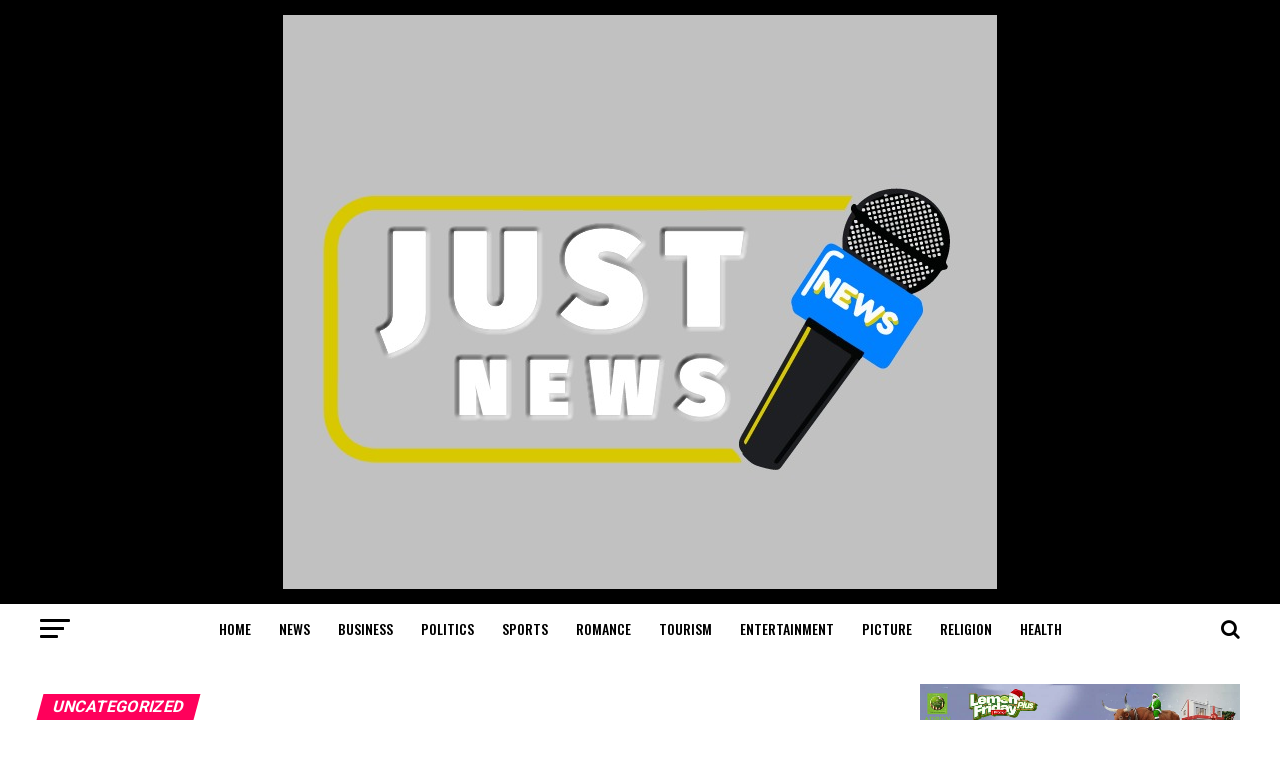

--- FILE ---
content_type: text/html; charset=UTF-8
request_url: https://justnews.ng/star-actor-osita-iheme-pawpaw-builds-multi-million-naira-hotel/
body_size: 22706
content:
<!DOCTYPE html>
<html lang="en-US" prefix="og: http://ogp.me/ns#">
<head>
<meta charset="UTF-8" >
<title>Star Actor, Osita Iheme &#039;Pawpaw&#039; Builds Multi-million Naira Hotel</title>


<!-- SEO by Squirrly SEO 12.3.24 - https://plugin.squirrly.co/ -->

<meta name="robots" content="index,follow">
<meta name="googlebot" content="index,follow,max-snippet:-1,max-image-preview:large,max-video-preview:-1">
<meta name="bingbot" content="index,follow,max-snippet:-1,max-image-preview:large,max-video-preview:-1">

<meta name="description" content="These are indeed good times for Igboborn Nollywood actor, Osita Iheme, who is better known as Pawpaw, as the dude is now a proud proprietor of an hotel. The talented little framed actor, recently announced through his social media platform completion of his hotel building project. The newly built hotel, The Resident," />
<link rel="canonical" href="https://justnews.ng/star-actor-osita-iheme-pawpaw-builds-multi-million-naira-hotel/" />
<link rel="alternate" type="application/rss+xml" href="https://justnews.ng/sitemap.xml" />

<meta property="og:url" content="https://justnews.ng/star-actor-osita-iheme-pawpaw-builds-multi-million-naira-hotel/" />
<meta property="og:title" content="Star Actor, Osita Iheme &#039;Pawpaw&#039; Builds Multi-million Naira Hotel" />
<meta property="og:description" content="These are indeed good times for Igboborn Nollywood actor, Osita Iheme, who is better known as Pawpaw, as the dude is now a proud proprietor of an hotel. The talented little framed actor, recently" />
<meta property="og:type" content="article" />
<meta property="og:image" content="https://justnews.ng/wp-content/uploads/2018/01/papwpaw.jpg" />
<meta property="og:image:width" content="922" />
<meta property="og:image:height" content="540" />
<meta property="og:image:type" content="image/jpeg" />
<meta property="og:site_name" content="Just News" />
<meta property="og:locale" content="en_US" />
<meta property="og:publish_date" content="2018-01-13T04:36:06+00:00" />
<meta property="article:published_time" content="2018-01-13T04:36:06+00:00" />
<meta property="article:modified_time" content="2018-01-13T04:36:06+00:00" />
<meta property="article:author" content="Admin" />

<meta property="twitter:url" content="https://justnews.ng/star-actor-osita-iheme-pawpaw-builds-multi-million-naira-hotel/" />
<meta property="twitter:title" content="Star Actor, Osita Iheme &#039;Pawpaw&#039; Builds Multi-million Naira Hotel" />
<meta property="twitter:description" content="These are indeed good times for Igboborn Nollywood actor, Osita Iheme, who is better known as Pawpaw, as the dude is now a proud proprietor of an hotel. The talented little framed actor, recently announced through his social media platform completion of his hotel building" />
<meta property="twitter:image" content="https://justnews.ng/wp-content/uploads/2018/01/papwpaw.jpg" />
<meta property="twitter:domain" content="Just News" />
<meta property="twitter:card" content="summary_large_image" />
<meta property="twitter:creator" content="@twitter" />
<meta property="twitter:site" content="@twitter" />
<script type="application/ld+json">{"@context":"https://schema.org","@graph":[{"@type":"NewsArticle","@id":"https://justnews.ng/star-actor-osita-iheme-pawpaw-builds-multi-million-naira-hotel/#newsarticle","url":"https://justnews.ng/star-actor-osita-iheme-pawpaw-builds-multi-million-naira-hotel/","headline":"Star Actor, Osita Iheme &#039;Pawpaw&#039; Builds Multi-million Naira Hotel","mainEntityOfPage":{"@type":"WebPage","url":"https://justnews.ng/star-actor-osita-iheme-pawpaw-builds-multi-million-naira-hotel/"},"datePublished":"2018-01-13T04:36:06+00:00","dateModified":"2018-01-13T04:36:06+00:00","image":{"@type":"ImageObject","url":"https://justnews.ng/wp-content/uploads/2018/01/papwpaw.jpg","height":"540","width":"922"},"author":{"@type":"Person","@id":"https://justnews.ng/author/adeloye/#person","url":"https://justnews.ng/author/adeloye/","name":"Admin"},"publisher":{"@type":"Organization","@id":"https://justnews.ng/star-actor-osita-iheme-pawpaw-builds-multi-million-naira-hotel/#Organization","url":"https://justnews.ng/star-actor-osita-iheme-pawpaw-builds-multi-million-naira-hotel/","name":"Just News","sameAs":["https://twitter.com/twitter"]}},{"@type":"BreadcrumbList","@id":"https://justnews.ng/star-actor-osita-iheme-pawpaw-builds-multi-million-naira-hotel/#breadcrumblist","itemListElement":[[{"@type":"ListItem","position":"1","item":{"@id":"https://justnews.ng","name":"Just News | The place for the news"}},{"@type":"ListItem","position":"2","item":{"@id":"https://justnews.ng/category/uncategorized/","name":"Uncategorized"}},{"@type":"ListItem","position":"3","item":{"@id":"https://justnews.ng/star-actor-osita-iheme-pawpaw-builds-multi-million-naira-hotel/","name":"Star Actor, Osita Iheme &#039;Pawpaw&#039; Builds Multi-million Naira Hotel"}}]]}]}</script>
<!-- /SEO by Squirrly SEO - WordPress SEO Plugin -->




<meta name="viewport" id="viewport" content="width=device-width, initial-scale=1.0, maximum-scale=1.0, minimum-scale=1.0, user-scalable=no" />
<link rel="pingback" href="https://justnews.ng/xmlrpc.php" />
								<script type="text/javascript">
/* <![CDATA[ */
(()=>{var e={};e.g=function(){if("object"==typeof globalThis)return globalThis;try{return this||new Function("return this")()}catch(e){if("object"==typeof window)return window}}(),function({ampUrl:n,isCustomizePreview:t,isAmpDevMode:r,noampQueryVarName:o,noampQueryVarValue:s,disabledStorageKey:i,mobileUserAgents:a,regexRegex:c}){if("undefined"==typeof sessionStorage)return;const d=new RegExp(c);if(!a.some((e=>{const n=e.match(d);return!(!n||!new RegExp(n[1],n[2]).test(navigator.userAgent))||navigator.userAgent.includes(e)})))return;e.g.addEventListener("DOMContentLoaded",(()=>{const e=document.getElementById("amp-mobile-version-switcher");if(!e)return;e.hidden=!1;const n=e.querySelector("a[href]");n&&n.addEventListener("click",(()=>{sessionStorage.removeItem(i)}))}));const g=r&&["paired-browsing-non-amp","paired-browsing-amp"].includes(window.name);if(sessionStorage.getItem(i)||t||g)return;const u=new URL(location.href),m=new URL(n);m.hash=u.hash,u.searchParams.has(o)&&s===u.searchParams.get(o)?sessionStorage.setItem(i,"1"):m.href!==u.href&&(window.stop(),location.replace(m.href))}({"ampUrl":"https:\/\/justnews.ng\/star-actor-osita-iheme-pawpaw-builds-multi-million-naira-hotel\/?amp=1","noampQueryVarName":"noamp","noampQueryVarValue":"mobile","disabledStorageKey":"amp_mobile_redirect_disabled","mobileUserAgents":["Mobile","Android","Silk\/","Kindle","BlackBerry","Opera Mini","Opera Mobi"],"regexRegex":"^\\\/((?:.|\\n)+)\\\/([i]*)$","isCustomizePreview":false,"isAmpDevMode":false})})();
/* ]]> */
</script>
	<!-- This site is optimized with the Yoast SEO plugin v23.9 - https://yoast.com/wordpress/plugins/seo/ -->
	
													<meta name="author" content="Admin" />
						<script type="application/ld+json" class="yoast-schema-graph">{"@context":"https://schema.org","@graph":[{"@type":"WebPage","@id":"https://justnews.ng/star-actor-osita-iheme-pawpaw-builds-multi-million-naira-hotel/","url":"https://justnews.ng/star-actor-osita-iheme-pawpaw-builds-multi-million-naira-hotel/","name":"Star Actor, Osita Iheme 'Pawpaw' Builds Multi-million Naira Hotel - Just News","isPartOf":{"@id":"https://justnews.ng/#website"},"primaryImageOfPage":{"@id":"https://justnews.ng/star-actor-osita-iheme-pawpaw-builds-multi-million-naira-hotel/#primaryimage"},"image":{"@id":"https://justnews.ng/star-actor-osita-iheme-pawpaw-builds-multi-million-naira-hotel/#primaryimage"},"thumbnailUrl":"https://justnews.ng/wp-content/uploads/2018/01/papwpaw.jpg","datePublished":"2018-01-13T04:36:06+00:00","dateModified":"2018-01-13T04:36:06+00:00","author":{"@id":"https://justnews.ng/#/schema/person/6147eb38c7ebf01d98a2f0fbc4a08a05"},"breadcrumb":{"@id":"https://justnews.ng/star-actor-osita-iheme-pawpaw-builds-multi-million-naira-hotel/#breadcrumb"},"inLanguage":"en-US","potentialAction":[{"@type":"ReadAction","target":["https://justnews.ng/star-actor-osita-iheme-pawpaw-builds-multi-million-naira-hotel/"]}]},{"@type":"ImageObject","inLanguage":"en-US","@id":"https://justnews.ng/star-actor-osita-iheme-pawpaw-builds-multi-million-naira-hotel/#primaryimage","url":"https://justnews.ng/wp-content/uploads/2018/01/papwpaw.jpg","contentUrl":"https://justnews.ng/wp-content/uploads/2018/01/papwpaw.jpg","width":922,"height":540},{"@type":"BreadcrumbList","@id":"https://justnews.ng/star-actor-osita-iheme-pawpaw-builds-multi-million-naira-hotel/#breadcrumb","itemListElement":[{"@type":"ListItem","position":1,"name":"Home","item":"https://justnews.ng/"},{"@type":"ListItem","position":2,"name":"Star Actor, Osita Iheme &#8216;Pawpaw&#8217; Builds Multi-million Naira Hotel"}]},{"@type":"WebSite","@id":"https://justnews.ng/#website","url":"https://justnews.ng/","name":"Just News","description":"The place for the news","potentialAction":[{"@type":"SearchAction","target":{"@type":"EntryPoint","urlTemplate":"https://justnews.ng/?s={search_term_string}"},"query-input":{"@type":"PropertyValueSpecification","valueRequired":true,"valueName":"search_term_string"}}],"inLanguage":"en-US"},{"@type":"Person","@id":"https://justnews.ng/#/schema/person/6147eb38c7ebf01d98a2f0fbc4a08a05","name":"Admin","image":{"@type":"ImageObject","inLanguage":"en-US","@id":"https://justnews.ng/#/schema/person/image/","url":"https://secure.gravatar.com/avatar/7d41b85b69905c6df2e7c442ff31f160?s=96&d=mm&r=g","contentUrl":"https://secure.gravatar.com/avatar/7d41b85b69905c6df2e7c442ff31f160?s=96&d=mm&r=g","caption":"Admin"},"url":"https://justnews.ng/author/adeloye/"}]}</script>
	<!-- / Yoast SEO plugin. -->


<link rel='dns-prefetch' href='//platform-api.sharethis.com' />
<link rel='dns-prefetch' href='//ajax.googleapis.com' />
<link rel='dns-prefetch' href='//fonts.googleapis.com' />
<link rel="alternate" type="application/rss+xml" title="Just News &raquo; Feed" href="https://justnews.ng/feed/" />
<link rel="alternate" type="application/rss+xml" title="Just News &raquo; Comments Feed" href="https://justnews.ng/comments/feed/" />
<link rel="alternate" type="application/rss+xml" title="Just News &raquo; Star Actor, Osita Iheme &#8216;Pawpaw&#8217; Builds Multi-million Naira Hotel Comments Feed" href="https://justnews.ng/star-actor-osita-iheme-pawpaw-builds-multi-million-naira-hotel/feed/" />
<script type="text/javascript">
/* <![CDATA[ */
window._wpemojiSettings = {"baseUrl":"https:\/\/s.w.org\/images\/core\/emoji\/15.0.3\/72x72\/","ext":".png","svgUrl":"https:\/\/s.w.org\/images\/core\/emoji\/15.0.3\/svg\/","svgExt":".svg","source":{"concatemoji":"https:\/\/justnews.ng\/wp-includes\/js\/wp-emoji-release.min.js?ver=6.5.7"}};
/*! This file is auto-generated */
!function(i,n){var o,s,e;function c(e){try{var t={supportTests:e,timestamp:(new Date).valueOf()};sessionStorage.setItem(o,JSON.stringify(t))}catch(e){}}function p(e,t,n){e.clearRect(0,0,e.canvas.width,e.canvas.height),e.fillText(t,0,0);var t=new Uint32Array(e.getImageData(0,0,e.canvas.width,e.canvas.height).data),r=(e.clearRect(0,0,e.canvas.width,e.canvas.height),e.fillText(n,0,0),new Uint32Array(e.getImageData(0,0,e.canvas.width,e.canvas.height).data));return t.every(function(e,t){return e===r[t]})}function u(e,t,n){switch(t){case"flag":return n(e,"\ud83c\udff3\ufe0f\u200d\u26a7\ufe0f","\ud83c\udff3\ufe0f\u200b\u26a7\ufe0f")?!1:!n(e,"\ud83c\uddfa\ud83c\uddf3","\ud83c\uddfa\u200b\ud83c\uddf3")&&!n(e,"\ud83c\udff4\udb40\udc67\udb40\udc62\udb40\udc65\udb40\udc6e\udb40\udc67\udb40\udc7f","\ud83c\udff4\u200b\udb40\udc67\u200b\udb40\udc62\u200b\udb40\udc65\u200b\udb40\udc6e\u200b\udb40\udc67\u200b\udb40\udc7f");case"emoji":return!n(e,"\ud83d\udc26\u200d\u2b1b","\ud83d\udc26\u200b\u2b1b")}return!1}function f(e,t,n){var r="undefined"!=typeof WorkerGlobalScope&&self instanceof WorkerGlobalScope?new OffscreenCanvas(300,150):i.createElement("canvas"),a=r.getContext("2d",{willReadFrequently:!0}),o=(a.textBaseline="top",a.font="600 32px Arial",{});return e.forEach(function(e){o[e]=t(a,e,n)}),o}function t(e){var t=i.createElement("script");t.src=e,t.defer=!0,i.head.appendChild(t)}"undefined"!=typeof Promise&&(o="wpEmojiSettingsSupports",s=["flag","emoji"],n.supports={everything:!0,everythingExceptFlag:!0},e=new Promise(function(e){i.addEventListener("DOMContentLoaded",e,{once:!0})}),new Promise(function(t){var n=function(){try{var e=JSON.parse(sessionStorage.getItem(o));if("object"==typeof e&&"number"==typeof e.timestamp&&(new Date).valueOf()<e.timestamp+604800&&"object"==typeof e.supportTests)return e.supportTests}catch(e){}return null}();if(!n){if("undefined"!=typeof Worker&&"undefined"!=typeof OffscreenCanvas&&"undefined"!=typeof URL&&URL.createObjectURL&&"undefined"!=typeof Blob)try{var e="postMessage("+f.toString()+"("+[JSON.stringify(s),u.toString(),p.toString()].join(",")+"));",r=new Blob([e],{type:"text/javascript"}),a=new Worker(URL.createObjectURL(r),{name:"wpTestEmojiSupports"});return void(a.onmessage=function(e){c(n=e.data),a.terminate(),t(n)})}catch(e){}c(n=f(s,u,p))}t(n)}).then(function(e){for(var t in e)n.supports[t]=e[t],n.supports.everything=n.supports.everything&&n.supports[t],"flag"!==t&&(n.supports.everythingExceptFlag=n.supports.everythingExceptFlag&&n.supports[t]);n.supports.everythingExceptFlag=n.supports.everythingExceptFlag&&!n.supports.flag,n.DOMReady=!1,n.readyCallback=function(){n.DOMReady=!0}}).then(function(){return e}).then(function(){var e;n.supports.everything||(n.readyCallback(),(e=n.source||{}).concatemoji?t(e.concatemoji):e.wpemoji&&e.twemoji&&(t(e.twemoji),t(e.wpemoji)))}))}((window,document),window._wpemojiSettings);
/* ]]> */
</script>
<style id='wp-emoji-styles-inline-css' type='text/css'>

	img.wp-smiley, img.emoji {
		display: inline !important;
		border: none !important;
		box-shadow: none !important;
		height: 1em !important;
		width: 1em !important;
		margin: 0 0.07em !important;
		vertical-align: -0.1em !important;
		background: none !important;
		padding: 0 !important;
	}
</style>
<link rel='stylesheet' id='wp-block-library-css' href='https://justnews.ng/wp-includes/css/dist/block-library/style.min.css?ver=6.5.7' type='text/css' media='all' />
<style id='classic-theme-styles-inline-css' type='text/css'>
/*! This file is auto-generated */
.wp-block-button__link{color:#fff;background-color:#32373c;border-radius:9999px;box-shadow:none;text-decoration:none;padding:calc(.667em + 2px) calc(1.333em + 2px);font-size:1.125em}.wp-block-file__button{background:#32373c;color:#fff;text-decoration:none}
</style>
<style id='global-styles-inline-css' type='text/css'>
body{--wp--preset--color--black: #000000;--wp--preset--color--cyan-bluish-gray: #abb8c3;--wp--preset--color--white: #ffffff;--wp--preset--color--pale-pink: #f78da7;--wp--preset--color--vivid-red: #cf2e2e;--wp--preset--color--luminous-vivid-orange: #ff6900;--wp--preset--color--luminous-vivid-amber: #fcb900;--wp--preset--color--light-green-cyan: #7bdcb5;--wp--preset--color--vivid-green-cyan: #00d084;--wp--preset--color--pale-cyan-blue: #8ed1fc;--wp--preset--color--vivid-cyan-blue: #0693e3;--wp--preset--color--vivid-purple: #9b51e0;--wp--preset--gradient--vivid-cyan-blue-to-vivid-purple: linear-gradient(135deg,rgba(6,147,227,1) 0%,rgb(155,81,224) 100%);--wp--preset--gradient--light-green-cyan-to-vivid-green-cyan: linear-gradient(135deg,rgb(122,220,180) 0%,rgb(0,208,130) 100%);--wp--preset--gradient--luminous-vivid-amber-to-luminous-vivid-orange: linear-gradient(135deg,rgba(252,185,0,1) 0%,rgba(255,105,0,1) 100%);--wp--preset--gradient--luminous-vivid-orange-to-vivid-red: linear-gradient(135deg,rgba(255,105,0,1) 0%,rgb(207,46,46) 100%);--wp--preset--gradient--very-light-gray-to-cyan-bluish-gray: linear-gradient(135deg,rgb(238,238,238) 0%,rgb(169,184,195) 100%);--wp--preset--gradient--cool-to-warm-spectrum: linear-gradient(135deg,rgb(74,234,220) 0%,rgb(151,120,209) 20%,rgb(207,42,186) 40%,rgb(238,44,130) 60%,rgb(251,105,98) 80%,rgb(254,248,76) 100%);--wp--preset--gradient--blush-light-purple: linear-gradient(135deg,rgb(255,206,236) 0%,rgb(152,150,240) 100%);--wp--preset--gradient--blush-bordeaux: linear-gradient(135deg,rgb(254,205,165) 0%,rgb(254,45,45) 50%,rgb(107,0,62) 100%);--wp--preset--gradient--luminous-dusk: linear-gradient(135deg,rgb(255,203,112) 0%,rgb(199,81,192) 50%,rgb(65,88,208) 100%);--wp--preset--gradient--pale-ocean: linear-gradient(135deg,rgb(255,245,203) 0%,rgb(182,227,212) 50%,rgb(51,167,181) 100%);--wp--preset--gradient--electric-grass: linear-gradient(135deg,rgb(202,248,128) 0%,rgb(113,206,126) 100%);--wp--preset--gradient--midnight: linear-gradient(135deg,rgb(2,3,129) 0%,rgb(40,116,252) 100%);--wp--preset--font-size--small: 13px;--wp--preset--font-size--medium: 20px;--wp--preset--font-size--large: 36px;--wp--preset--font-size--x-large: 42px;--wp--preset--spacing--20: 0.44rem;--wp--preset--spacing--30: 0.67rem;--wp--preset--spacing--40: 1rem;--wp--preset--spacing--50: 1.5rem;--wp--preset--spacing--60: 2.25rem;--wp--preset--spacing--70: 3.38rem;--wp--preset--spacing--80: 5.06rem;--wp--preset--shadow--natural: 6px 6px 9px rgba(0, 0, 0, 0.2);--wp--preset--shadow--deep: 12px 12px 50px rgba(0, 0, 0, 0.4);--wp--preset--shadow--sharp: 6px 6px 0px rgba(0, 0, 0, 0.2);--wp--preset--shadow--outlined: 6px 6px 0px -3px rgba(255, 255, 255, 1), 6px 6px rgba(0, 0, 0, 1);--wp--preset--shadow--crisp: 6px 6px 0px rgba(0, 0, 0, 1);}:where(.is-layout-flex){gap: 0.5em;}:where(.is-layout-grid){gap: 0.5em;}body .is-layout-flex{display: flex;}body .is-layout-flex{flex-wrap: wrap;align-items: center;}body .is-layout-flex > *{margin: 0;}body .is-layout-grid{display: grid;}body .is-layout-grid > *{margin: 0;}:where(.wp-block-columns.is-layout-flex){gap: 2em;}:where(.wp-block-columns.is-layout-grid){gap: 2em;}:where(.wp-block-post-template.is-layout-flex){gap: 1.25em;}:where(.wp-block-post-template.is-layout-grid){gap: 1.25em;}.has-black-color{color: var(--wp--preset--color--black) !important;}.has-cyan-bluish-gray-color{color: var(--wp--preset--color--cyan-bluish-gray) !important;}.has-white-color{color: var(--wp--preset--color--white) !important;}.has-pale-pink-color{color: var(--wp--preset--color--pale-pink) !important;}.has-vivid-red-color{color: var(--wp--preset--color--vivid-red) !important;}.has-luminous-vivid-orange-color{color: var(--wp--preset--color--luminous-vivid-orange) !important;}.has-luminous-vivid-amber-color{color: var(--wp--preset--color--luminous-vivid-amber) !important;}.has-light-green-cyan-color{color: var(--wp--preset--color--light-green-cyan) !important;}.has-vivid-green-cyan-color{color: var(--wp--preset--color--vivid-green-cyan) !important;}.has-pale-cyan-blue-color{color: var(--wp--preset--color--pale-cyan-blue) !important;}.has-vivid-cyan-blue-color{color: var(--wp--preset--color--vivid-cyan-blue) !important;}.has-vivid-purple-color{color: var(--wp--preset--color--vivid-purple) !important;}.has-black-background-color{background-color: var(--wp--preset--color--black) !important;}.has-cyan-bluish-gray-background-color{background-color: var(--wp--preset--color--cyan-bluish-gray) !important;}.has-white-background-color{background-color: var(--wp--preset--color--white) !important;}.has-pale-pink-background-color{background-color: var(--wp--preset--color--pale-pink) !important;}.has-vivid-red-background-color{background-color: var(--wp--preset--color--vivid-red) !important;}.has-luminous-vivid-orange-background-color{background-color: var(--wp--preset--color--luminous-vivid-orange) !important;}.has-luminous-vivid-amber-background-color{background-color: var(--wp--preset--color--luminous-vivid-amber) !important;}.has-light-green-cyan-background-color{background-color: var(--wp--preset--color--light-green-cyan) !important;}.has-vivid-green-cyan-background-color{background-color: var(--wp--preset--color--vivid-green-cyan) !important;}.has-pale-cyan-blue-background-color{background-color: var(--wp--preset--color--pale-cyan-blue) !important;}.has-vivid-cyan-blue-background-color{background-color: var(--wp--preset--color--vivid-cyan-blue) !important;}.has-vivid-purple-background-color{background-color: var(--wp--preset--color--vivid-purple) !important;}.has-black-border-color{border-color: var(--wp--preset--color--black) !important;}.has-cyan-bluish-gray-border-color{border-color: var(--wp--preset--color--cyan-bluish-gray) !important;}.has-white-border-color{border-color: var(--wp--preset--color--white) !important;}.has-pale-pink-border-color{border-color: var(--wp--preset--color--pale-pink) !important;}.has-vivid-red-border-color{border-color: var(--wp--preset--color--vivid-red) !important;}.has-luminous-vivid-orange-border-color{border-color: var(--wp--preset--color--luminous-vivid-orange) !important;}.has-luminous-vivid-amber-border-color{border-color: var(--wp--preset--color--luminous-vivid-amber) !important;}.has-light-green-cyan-border-color{border-color: var(--wp--preset--color--light-green-cyan) !important;}.has-vivid-green-cyan-border-color{border-color: var(--wp--preset--color--vivid-green-cyan) !important;}.has-pale-cyan-blue-border-color{border-color: var(--wp--preset--color--pale-cyan-blue) !important;}.has-vivid-cyan-blue-border-color{border-color: var(--wp--preset--color--vivid-cyan-blue) !important;}.has-vivid-purple-border-color{border-color: var(--wp--preset--color--vivid-purple) !important;}.has-vivid-cyan-blue-to-vivid-purple-gradient-background{background: var(--wp--preset--gradient--vivid-cyan-blue-to-vivid-purple) !important;}.has-light-green-cyan-to-vivid-green-cyan-gradient-background{background: var(--wp--preset--gradient--light-green-cyan-to-vivid-green-cyan) !important;}.has-luminous-vivid-amber-to-luminous-vivid-orange-gradient-background{background: var(--wp--preset--gradient--luminous-vivid-amber-to-luminous-vivid-orange) !important;}.has-luminous-vivid-orange-to-vivid-red-gradient-background{background: var(--wp--preset--gradient--luminous-vivid-orange-to-vivid-red) !important;}.has-very-light-gray-to-cyan-bluish-gray-gradient-background{background: var(--wp--preset--gradient--very-light-gray-to-cyan-bluish-gray) !important;}.has-cool-to-warm-spectrum-gradient-background{background: var(--wp--preset--gradient--cool-to-warm-spectrum) !important;}.has-blush-light-purple-gradient-background{background: var(--wp--preset--gradient--blush-light-purple) !important;}.has-blush-bordeaux-gradient-background{background: var(--wp--preset--gradient--blush-bordeaux) !important;}.has-luminous-dusk-gradient-background{background: var(--wp--preset--gradient--luminous-dusk) !important;}.has-pale-ocean-gradient-background{background: var(--wp--preset--gradient--pale-ocean) !important;}.has-electric-grass-gradient-background{background: var(--wp--preset--gradient--electric-grass) !important;}.has-midnight-gradient-background{background: var(--wp--preset--gradient--midnight) !important;}.has-small-font-size{font-size: var(--wp--preset--font-size--small) !important;}.has-medium-font-size{font-size: var(--wp--preset--font-size--medium) !important;}.has-large-font-size{font-size: var(--wp--preset--font-size--large) !important;}.has-x-large-font-size{font-size: var(--wp--preset--font-size--x-large) !important;}
.wp-block-navigation a:where(:not(.wp-element-button)){color: inherit;}
:where(.wp-block-post-template.is-layout-flex){gap: 1.25em;}:where(.wp-block-post-template.is-layout-grid){gap: 1.25em;}
:where(.wp-block-columns.is-layout-flex){gap: 2em;}:where(.wp-block-columns.is-layout-grid){gap: 2em;}
.wp-block-pullquote{font-size: 1.5em;line-height: 1.6;}
</style>
<link rel='stylesheet' id='share-this-share-buttons-sticky-css' href='https://justnews.ng/wp-content/plugins/sharethis-share-buttons/css/mu-style.css?ver=1718892665' type='text/css' media='all' />
<link rel='stylesheet' id='theiaPostSlider-css' href='https://justnews.ng/wp-content/plugins/theia-post-slider/dist/css/font-theme.css?ver=2.1.3' type='text/css' media='all' />
<style id='theiaPostSlider-inline-css' type='text/css'>


				.theiaPostSlider_nav.fontTheme ._title,
				.theiaPostSlider_nav.fontTheme ._text {
					line-height: 48px;
				}
	
				.theiaPostSlider_nav.fontTheme ._button,
				.theiaPostSlider_nav.fontTheme ._button svg {
					color: #f08100;
					fill: #f08100;
				}
	
				.theiaPostSlider_nav.fontTheme ._button ._2 span {
					font-size: 48px;
					line-height: 48px;
				}
	
				.theiaPostSlider_nav.fontTheme ._button ._2 svg {
					width: 48px;
				}
	
				.theiaPostSlider_nav.fontTheme ._button:hover,
				.theiaPostSlider_nav.fontTheme ._button:focus,
				.theiaPostSlider_nav.fontTheme ._button:hover svg,
				.theiaPostSlider_nav.fontTheme ._button:focus svg {
					color: #ffa338;
					fill: #ffa338;
				}
	
				.theiaPostSlider_nav.fontTheme ._disabled,				 
                .theiaPostSlider_nav.fontTheme ._disabled svg {
					color: #777777 !important;
					fill: #777777 !important;
				}
			
</style>
<link rel='stylesheet' id='theiaPostSlider-font-css' href='https://justnews.ng/wp-content/plugins/theia-post-slider/assets/fonts/style.css?ver=2.1.3' type='text/css' media='all' />
<link rel='stylesheet' id='ql-jquery-ui-css' href='//ajax.googleapis.com/ajax/libs/jqueryui/1.12.1/themes/smoothness/jquery-ui.css?ver=6.5.7' type='text/css' media='all' />
<link rel='stylesheet' id='reviewer-photoswipe-css' href='https://justnews.ng/wp-content/plugins/reviewer/public/assets/css/photoswipe.css?ver=3.14.2' type='text/css' media='all' />
<link rel='stylesheet' id='dashicons-css' href='https://justnews.ng/wp-includes/css/dashicons.min.css?ver=6.5.7' type='text/css' media='all' />
<link rel='stylesheet' id='reviewer-public-css' href='https://justnews.ng/wp-content/plugins/reviewer/public/assets/css/reviewer-public.css?ver=3.14.2' type='text/css' media='all' />
<link rel='stylesheet' id='mvp-custom-style-css' href='https://justnews.ng/wp-content/themes/zox-news/style.css?ver=6.5.7' type='text/css' media='all' />
<style id='mvp-custom-style-inline-css' type='text/css'>


#mvp-wallpaper {
	background: url() no-repeat 50% 0;
	}

#mvp-foot-copy a {
	color: #0be6af;
	}

#mvp-content-main p a,
.mvp-post-add-main p a {
	box-shadow: inset 0 -4px 0 #0be6af;
	}

#mvp-content-main p a:hover,
.mvp-post-add-main p a:hover {
	background: #0be6af;
	}

a,
a:visited,
.post-info-name a,
.woocommerce .woocommerce-breadcrumb a {
	color: #ff005b;
	}

#mvp-side-wrap a:hover {
	color: #ff005b;
	}

.mvp-fly-top:hover,
.mvp-vid-box-wrap,
ul.mvp-soc-mob-list li.mvp-soc-mob-com {
	background: #0be6af;
	}

nav.mvp-fly-nav-menu ul li.menu-item-has-children:after,
.mvp-feat1-left-wrap span.mvp-cd-cat,
.mvp-widget-feat1-top-story span.mvp-cd-cat,
.mvp-widget-feat2-left-cont span.mvp-cd-cat,
.mvp-widget-dark-feat span.mvp-cd-cat,
.mvp-widget-dark-sub span.mvp-cd-cat,
.mvp-vid-wide-text span.mvp-cd-cat,
.mvp-feat2-top-text span.mvp-cd-cat,
.mvp-feat3-main-story span.mvp-cd-cat,
.mvp-feat3-sub-text span.mvp-cd-cat,
.mvp-feat4-main-text span.mvp-cd-cat,
.woocommerce-message:before,
.woocommerce-info:before,
.woocommerce-message:before {
	color: #0be6af;
	}

#searchform input,
.mvp-authors-name {
	border-bottom: 1px solid #0be6af;
	}

.mvp-fly-top:hover {
	border-top: 1px solid #0be6af;
	border-left: 1px solid #0be6af;
	border-bottom: 1px solid #0be6af;
	}

.woocommerce .widget_price_filter .ui-slider .ui-slider-handle,
.woocommerce #respond input#submit.alt,
.woocommerce a.button.alt,
.woocommerce button.button.alt,
.woocommerce input.button.alt,
.woocommerce #respond input#submit.alt:hover,
.woocommerce a.button.alt:hover,
.woocommerce button.button.alt:hover,
.woocommerce input.button.alt:hover {
	background-color: #0be6af;
	}

.woocommerce-error,
.woocommerce-info,
.woocommerce-message {
	border-top-color: #0be6af;
	}

ul.mvp-feat1-list-buts li.active span.mvp-feat1-list-but,
span.mvp-widget-home-title,
span.mvp-post-cat,
span.mvp-feat1-pop-head {
	background: #ff005b;
	}

.woocommerce span.onsale {
	background-color: #ff005b;
	}

.mvp-widget-feat2-side-more-but,
.woocommerce .star-rating span:before,
span.mvp-prev-next-label,
.mvp-cat-date-wrap .sticky {
	color: #ff005b !important;
	}

#mvp-main-nav-top,
#mvp-fly-wrap,
.mvp-soc-mob-right,
#mvp-main-nav-small-cont {
	background: #000000;
	}

#mvp-main-nav-small .mvp-fly-but-wrap span,
#mvp-main-nav-small .mvp-search-but-wrap span,
.mvp-nav-top-left .mvp-fly-but-wrap span,
#mvp-fly-wrap .mvp-fly-but-wrap span {
	background: #555555;
	}

.mvp-nav-top-right .mvp-nav-search-but,
span.mvp-fly-soc-head,
.mvp-soc-mob-right i,
#mvp-main-nav-small span.mvp-nav-search-but,
#mvp-main-nav-small .mvp-nav-menu ul li a  {
	color: #555555;
	}

#mvp-main-nav-small .mvp-nav-menu ul li.menu-item-has-children a:after {
	border-color: #555555 transparent transparent transparent;
	}

#mvp-nav-top-wrap span.mvp-nav-search-but:hover,
#mvp-main-nav-small span.mvp-nav-search-but:hover {
	color: #0be6af;
	}

#mvp-nav-top-wrap .mvp-fly-but-wrap:hover span,
#mvp-main-nav-small .mvp-fly-but-wrap:hover span,
span.mvp-woo-cart-num:hover {
	background: #0be6af;
	}

#mvp-main-nav-bot-cont {
	background: #ffffff;
	}

#mvp-nav-bot-wrap .mvp-fly-but-wrap span,
#mvp-nav-bot-wrap .mvp-search-but-wrap span {
	background: #000000;
	}

#mvp-nav-bot-wrap span.mvp-nav-search-but,
#mvp-nav-bot-wrap .mvp-nav-menu ul li a {
	color: #000000;
	}

#mvp-nav-bot-wrap .mvp-nav-menu ul li.menu-item-has-children a:after {
	border-color: #000000 transparent transparent transparent;
	}

.mvp-nav-menu ul li:hover a {
	border-bottom: 5px solid #0be6af;
	}

#mvp-nav-bot-wrap .mvp-fly-but-wrap:hover span {
	background: #0be6af;
	}

#mvp-nav-bot-wrap span.mvp-nav-search-but:hover {
	color: #0be6af;
	}

body,
.mvp-feat1-feat-text p,
.mvp-feat2-top-text p,
.mvp-feat3-main-text p,
.mvp-feat3-sub-text p,
#searchform input,
.mvp-author-info-text,
span.mvp-post-excerpt,
.mvp-nav-menu ul li ul.sub-menu li a,
nav.mvp-fly-nav-menu ul li a,
.mvp-ad-label,
span.mvp-feat-caption,
.mvp-post-tags a,
.mvp-post-tags a:visited,
span.mvp-author-box-name a,
#mvp-author-box-text p,
.mvp-post-gallery-text p,
ul.mvp-soc-mob-list li span,
#comments,
h3#reply-title,
h2.comments,
#mvp-foot-copy p,
span.mvp-fly-soc-head,
.mvp-post-tags-header,
span.mvp-prev-next-label,
span.mvp-post-add-link-but,
#mvp-comments-button a,
#mvp-comments-button span.mvp-comment-but-text,
.woocommerce ul.product_list_widget span.product-title,
.woocommerce ul.product_list_widget li a,
.woocommerce #reviews #comments ol.commentlist li .comment-text p.meta,
.woocommerce div.product p.price,
.woocommerce div.product p.price ins,
.woocommerce div.product p.price del,
.woocommerce ul.products li.product .price del,
.woocommerce ul.products li.product .price ins,
.woocommerce ul.products li.product .price,
.woocommerce #respond input#submit,
.woocommerce a.button,
.woocommerce button.button,
.woocommerce input.button,
.woocommerce .widget_price_filter .price_slider_amount .button,
.woocommerce span.onsale,
.woocommerce-review-link,
#woo-content p.woocommerce-result-count,
.woocommerce div.product .woocommerce-tabs ul.tabs li a,
a.mvp-inf-more-but,
span.mvp-cont-read-but,
span.mvp-cd-cat,
span.mvp-cd-date,
.mvp-feat4-main-text p,
span.mvp-woo-cart-num,
span.mvp-widget-home-title2,
.wp-caption,
#mvp-content-main p.wp-caption-text,
.gallery-caption,
.mvp-post-add-main p.wp-caption-text,
#bbpress-forums,
#bbpress-forums p,
.protected-post-form input,
#mvp-feat6-text p {
	font-family: 'Roboto', sans-serif;
	}

.mvp-blog-story-text p,
span.mvp-author-page-desc,
#mvp-404 p,
.mvp-widget-feat1-bot-text p,
.mvp-widget-feat2-left-text p,
.mvp-flex-story-text p,
.mvp-search-text p,
#mvp-content-main p,
.mvp-post-add-main p,
#mvp-content-main ul li,
#mvp-content-main ol li,
.rwp-summary,
.rwp-u-review__comment,
.mvp-feat5-mid-main-text p,
.mvp-feat5-small-main-text p,
#mvp-content-main .wp-block-button__link,
.wp-block-audio figcaption,
.wp-block-video figcaption,
.wp-block-embed figcaption,
.wp-block-verse pre,
pre.wp-block-verse {
	font-family: 'PT Serif', sans-serif;
	}

.mvp-nav-menu ul li a,
#mvp-foot-menu ul li a {
	font-family: 'Oswald', sans-serif;
	}


.mvp-feat1-sub-text h2,
.mvp-feat1-pop-text h2,
.mvp-feat1-list-text h2,
.mvp-widget-feat1-top-text h2,
.mvp-widget-feat1-bot-text h2,
.mvp-widget-dark-feat-text h2,
.mvp-widget-dark-sub-text h2,
.mvp-widget-feat2-left-text h2,
.mvp-widget-feat2-right-text h2,
.mvp-blog-story-text h2,
.mvp-flex-story-text h2,
.mvp-vid-wide-more-text p,
.mvp-prev-next-text p,
.mvp-related-text,
.mvp-post-more-text p,
h2.mvp-authors-latest a,
.mvp-feat2-bot-text h2,
.mvp-feat3-sub-text h2,
.mvp-feat3-main-text h2,
.mvp-feat4-main-text h2,
.mvp-feat5-text h2,
.mvp-feat5-mid-main-text h2,
.mvp-feat5-small-main-text h2,
.mvp-feat5-mid-sub-text h2,
#mvp-feat6-text h2,
.alp-related-posts-wrapper .alp-related-post .post-title {
	font-family: 'Oswald', sans-serif;
	}

.mvp-feat2-top-text h2,
.mvp-feat1-feat-text h2,
h1.mvp-post-title,
h1.mvp-post-title-wide,
.mvp-drop-nav-title h4,
#mvp-content-main blockquote p,
.mvp-post-add-main blockquote p,
#mvp-content-main p.has-large-font-size,
#mvp-404 h1,
#woo-content h1.page-title,
.woocommerce div.product .product_title,
.woocommerce ul.products li.product h3,
.alp-related-posts .current .post-title {
	font-family: 'Oswald', sans-serif;
	}

span.mvp-feat1-pop-head,
.mvp-feat1-pop-text:before,
span.mvp-feat1-list-but,
span.mvp-widget-home-title,
.mvp-widget-feat2-side-more,
span.mvp-post-cat,
span.mvp-page-head,
h1.mvp-author-top-head,
.mvp-authors-name,
#mvp-content-main h1,
#mvp-content-main h2,
#mvp-content-main h3,
#mvp-content-main h4,
#mvp-content-main h5,
#mvp-content-main h6,
.woocommerce .related h2,
.woocommerce div.product .woocommerce-tabs .panel h2,
.woocommerce div.product .product_title,
.mvp-feat5-side-list .mvp-feat1-list-img:after {
	font-family: 'Roboto', sans-serif;
	}

	

	.mvp-vid-box-wrap,
	.mvp-feat1-left-wrap span.mvp-cd-cat,
	.mvp-widget-feat1-top-story span.mvp-cd-cat,
	.mvp-widget-feat2-left-cont span.mvp-cd-cat,
	.mvp-widget-dark-feat span.mvp-cd-cat,
	.mvp-widget-dark-sub span.mvp-cd-cat,
	.mvp-vid-wide-text span.mvp-cd-cat,
	.mvp-feat2-top-text span.mvp-cd-cat,
	.mvp-feat3-main-story span.mvp-cd-cat {
		color: #fff;
		}
		

	.mvp-nav-links {
		display: none;
		}
		

	.mvp-alp-side {
		display: none;
	}
	.mvp-alp-soc-reg {
		display: block;
	}
	.mvp-auto-post-grid {
		grid-template-columns: minmax(0, auto) 320px;
		grid-column-gap: 60px;
	}
	@media screen and (max-width: 1199px) {
		.mvp-auto-post-grid {
			grid-column-gap: 30px;
		}
	}
		

	.alp-advert {
		display: none;
	}
	.alp-related-posts-wrapper .alp-related-posts .current {
		margin: 0 0 10px;
	}
		
</style>
<link rel='stylesheet' id='mvp-reset-css' href='https://justnews.ng/wp-content/themes/zox-news/css/reset.css?ver=6.5.7' type='text/css' media='all' />
<link rel='stylesheet' id='fontawesome-css' href='https://justnews.ng/wp-content/themes/zox-news/font-awesome/css/font-awesome.css?ver=6.5.7' type='text/css' media='all' />
<link crossorigin="anonymous" rel='stylesheet' id='mvp-fonts-css' href='//fonts.googleapis.com/css?family=Roboto%3A300%2C400%2C700%2C900%7COswald%3A400%2C700%7CAdvent+Pro%3A700%7COpen+Sans%3A700%7CAnton%3A400Oswald%3A100%2C200%2C300%2C400%2C500%2C600%2C700%2C800%2C900%7COswald%3A100%2C200%2C300%2C400%2C500%2C600%2C700%2C800%2C900%7CRoboto%3A100%2C200%2C300%2C400%2C500%2C600%2C700%2C800%2C900%7CRoboto%3A100%2C200%2C300%2C400%2C500%2C600%2C700%2C800%2C900%7CPT+Serif%3A100%2C200%2C300%2C400%2C500%2C600%2C700%2C800%2C900%7COswald%3A100%2C200%2C300%2C400%2C500%2C600%2C700%2C800%2C900%26subset%3Dlatin%2Clatin-ext%2Ccyrillic%2Ccyrillic-ext%2Cgreek-ext%2Cgreek%2Cvietnamese' type='text/css' media='all' />
<link rel='stylesheet' id='mvp-media-queries-css' href='https://justnews.ng/wp-content/themes/zox-news/css/media-queries.css?ver=6.5.7' type='text/css' media='all' />
<script type="text/javascript" src="https://justnews.ng/wp-includes/js/jquery/jquery.min.js?ver=3.7.1" id="jquery-core-js"></script>
<script type="text/javascript" src="https://justnews.ng/wp-includes/js/jquery/jquery-migrate.min.js?ver=3.4.1" id="jquery-migrate-js"></script>
<script type="text/javascript" src="//platform-api.sharethis.com/js/sharethis.js?ver=2.3.2#property=667439041286a90019bc6437&amp;product=inline-buttons&amp;source=sharethis-share-buttons-wordpress" id="share-this-share-buttons-mu-js"></script>
<script type="text/javascript" src="https://justnews.ng/wp-content/plugins/theia-post-slider/dist/js/jquery.history.js?ver=1.7.1" id="history.js-js"></script>
<script type="text/javascript" src="https://justnews.ng/wp-content/plugins/theia-post-slider/dist/js/async.min.js?ver=14.09.2014" id="async.js-js"></script>
<script type="text/javascript" src="https://justnews.ng/wp-content/plugins/theia-post-slider/dist/js/tps.js?ver=2.1.3" id="theiaPostSlider/theiaPostSlider.js-js"></script>
<script type="text/javascript" src="https://justnews.ng/wp-content/plugins/theia-post-slider/dist/js/main.js?ver=2.1.3" id="theiaPostSlider/main.js-js"></script>
<script type="text/javascript" src="https://justnews.ng/wp-content/plugins/theia-post-slider/dist/js/tps-transition-slide.js?ver=2.1.3" id="theiaPostSlider/transition.js-js"></script>
<link rel="https://api.w.org/" href="https://justnews.ng/wp-json/" /><link rel="alternate" type="application/json" href="https://justnews.ng/wp-json/wp/v2/posts/1376" /><link rel="EditURI" type="application/rsd+xml" title="RSD" href="https://justnews.ng/xmlrpc.php?rsd" />
<meta name="generator" content="WordPress 6.5.7" />
<link rel='shortlink' href='https://justnews.ng/?p=1376' />
<link rel="alternate" type="application/json+oembed" href="https://justnews.ng/wp-json/oembed/1.0/embed?url=https%3A%2F%2Fjustnews.ng%2Fstar-actor-osita-iheme-pawpaw-builds-multi-million-naira-hotel%2F" />
<link rel="alternate" type="text/xml+oembed" href="https://justnews.ng/wp-json/oembed/1.0/embed?url=https%3A%2F%2Fjustnews.ng%2Fstar-actor-osita-iheme-pawpaw-builds-multi-million-naira-hotel%2F&#038;format=xml" />
<!-- This site is embedding videos using the Videojs HTML5 Player plugin v1.1.13 - http://wphowto.net/videojs-html5-player-for-wordpress-757 --><link rel="alternate" type="text/html" media="only screen and (max-width: 640px)" href="https://justnews.ng/star-actor-osita-iheme-pawpaw-builds-multi-million-naira-hotel/?amp=1"><link rel="amphtml" href="https://justnews.ng/star-actor-osita-iheme-pawpaw-builds-multi-million-naira-hotel/?amp=1"><style>#amp-mobile-version-switcher{left:0;position:absolute;width:100%;z-index:100}#amp-mobile-version-switcher>a{background-color:#444;border:0;color:#eaeaea;display:block;font-family:-apple-system,BlinkMacSystemFont,Segoe UI,Roboto,Oxygen-Sans,Ubuntu,Cantarell,Helvetica Neue,sans-serif;font-size:16px;font-weight:600;padding:15px 0;text-align:center;-webkit-text-decoration:none;text-decoration:none}#amp-mobile-version-switcher>a:active,#amp-mobile-version-switcher>a:focus,#amp-mobile-version-switcher>a:hover{-webkit-text-decoration:underline;text-decoration:underline}</style><link rel="icon" href="https://justnews.ng/wp-content/uploads/2020/11/cropped-logo-1-300x144-1-1-32x32.png" sizes="32x32" />
<link rel="icon" href="https://justnews.ng/wp-content/uploads/2020/11/cropped-logo-1-300x144-1-1-192x192.png" sizes="192x192" />
<link rel="apple-touch-icon" href="https://justnews.ng/wp-content/uploads/2020/11/cropped-logo-1-300x144-1-1-180x180.png" />
<meta name="msapplication-TileImage" content="https://justnews.ng/wp-content/uploads/2020/11/cropped-logo-1-300x144-1-1-270x270.png" />
</head>
<body data-rsssl=1 class="post-template-default single single-post postid-1376 single-format-standard td-standard-pack theiaPostSlider_body">
	<div id="mvp-fly-wrap">
	<div id="mvp-fly-menu-top" class="left relative">
		<div class="mvp-fly-top-out left relative">
			<div class="mvp-fly-top-in">
				<div id="mvp-fly-logo" class="left relative">
											<a href="https://justnews.ng/"><img src="https://justnews.ng/wp-content/uploads/2021/01/justnews.jpg" alt="Just News" data-rjs="2" /></a>
									</div><!--mvp-fly-logo-->
			</div><!--mvp-fly-top-in-->
			<div class="mvp-fly-but-wrap mvp-fly-but-menu mvp-fly-but-click">
				<span></span>
				<span></span>
				<span></span>
				<span></span>
			</div><!--mvp-fly-but-wrap-->
		</div><!--mvp-fly-top-out-->
	</div><!--mvp-fly-menu-top-->
	<div id="mvp-fly-menu-wrap">
		<nav class="mvp-fly-nav-menu left relative">
			<div class="menu-top-container"><ul id="menu-top" class="menu"><li id="menu-item-36035" class="menu-item menu-item-type-custom menu-item-object-custom menu-item-home menu-item-36035"><a href="https://justnews.ng/">Home</a></li>
<li id="menu-item-36015" class="menu-item menu-item-type-taxonomy menu-item-object-category menu-item-36015"><a href="https://justnews.ng/category/news/">News</a></li>
<li id="menu-item-36014" class="menu-item menu-item-type-taxonomy menu-item-object-category menu-item-36014"><a href="https://justnews.ng/category/business/">Business</a></li>
<li id="menu-item-36016" class="menu-item menu-item-type-taxonomy menu-item-object-category menu-item-36016"><a href="https://justnews.ng/category/politics/">Politics</a></li>
<li id="menu-item-36018" class="menu-item menu-item-type-taxonomy menu-item-object-category menu-item-36018"><a href="https://justnews.ng/category/sports/">Sports</a></li>
<li id="menu-item-36017" class="menu-item menu-item-type-taxonomy menu-item-object-category menu-item-36017"><a href="https://justnews.ng/category/romance/">Romance</a></li>
<li id="menu-item-36019" class="menu-item menu-item-type-taxonomy menu-item-object-category menu-item-36019"><a href="https://justnews.ng/category/tourism/">Tourism</a></li>
<li id="menu-item-36919" class="menu-item menu-item-type-taxonomy menu-item-object-category menu-item-36919"><a href="https://justnews.ng/category/entertainment/">Entertainment</a></li>
<li id="menu-item-36920" class="menu-item menu-item-type-taxonomy menu-item-object-category menu-item-36920"><a href="https://justnews.ng/category/picture/">Picture</a></li>
<li id="menu-item-36921" class="menu-item menu-item-type-taxonomy menu-item-object-category menu-item-36921"><a href="https://justnews.ng/category/religion/">Religion</a></li>
<li id="menu-item-36922" class="menu-item menu-item-type-taxonomy menu-item-object-category menu-item-36922"><a href="https://justnews.ng/category/health/">Health</a></li>
</ul></div>		</nav>
	</div><!--mvp-fly-menu-wrap-->
	<div id="mvp-fly-soc-wrap">
		<span class="mvp-fly-soc-head">Connect with us</span>
		<ul class="mvp-fly-soc-list left relative">
																										</ul>
	</div><!--mvp-fly-soc-wrap-->
</div><!--mvp-fly-wrap-->	<div id="mvp-site" class="left relative">
		<div id="mvp-search-wrap">
			<div id="mvp-search-box">
				<form method="get" id="searchform" action="https://justnews.ng/">
	<input type="text" name="s" id="s" value="Search" onfocus='if (this.value == "Search") { this.value = ""; }' onblur='if (this.value == "") { this.value = "Search"; }' />
	<input type="hidden" id="searchsubmit" value="Search" />
</form>			</div><!--mvp-search-box-->
			<div class="mvp-search-but-wrap mvp-search-click">
				<span></span>
				<span></span>
			</div><!--mvp-search-but-wrap-->
		</div><!--mvp-search-wrap-->
				<div id="mvp-site-wall" class="left relative">
						<div id="mvp-site-main" class="left relative">
			<header id="mvp-main-head-wrap" class="left relative">
									<nav id="mvp-main-nav-wrap" class="left relative">
						<div id="mvp-main-nav-top" class="left relative">
							<div class="mvp-main-box">
								<div id="mvp-nav-top-wrap" class="left relative">
									<div class="mvp-nav-top-right-out left relative">
										<div class="mvp-nav-top-right-in">
											<div class="mvp-nav-top-cont left relative">
												<div class="mvp-nav-top-left-out relative">
													<div class="mvp-nav-top-left">
														<div class="mvp-nav-soc-wrap">
																																																																										</div><!--mvp-nav-soc-wrap-->
														<div class="mvp-fly-but-wrap mvp-fly-but-click left relative">
															<span></span>
															<span></span>
															<span></span>
															<span></span>
														</div><!--mvp-fly-but-wrap-->
													</div><!--mvp-nav-top-left-->
													<div class="mvp-nav-top-left-in">
														<div class="mvp-nav-top-mid left relative" itemscope itemtype="http://schema.org/Organization">
																															<a class="mvp-nav-logo-reg" itemprop="url" href="https://justnews.ng/"><img itemprop="logo" src="https://justnews.ng/wp-content/uploads/2021/01/justnews.jpg" alt="Just News" data-rjs="2" /></a>
																																														<a class="mvp-nav-logo-small" href="https://justnews.ng/"><img src="https://justnews.ng/wp-content/uploads/2021/01/justnews.jpg" alt="Just News" data-rjs="2" /></a>
																																														<h2 class="mvp-logo-title">Just News</h2>
																																														<div class="mvp-drop-nav-title left">
																	<h4>Star Actor, Osita Iheme &#8216;Pawpaw&#8217; Builds Multi-million Naira Hotel</h4>
																</div><!--mvp-drop-nav-title-->
																													</div><!--mvp-nav-top-mid-->
													</div><!--mvp-nav-top-left-in-->
												</div><!--mvp-nav-top-left-out-->
											</div><!--mvp-nav-top-cont-->
										</div><!--mvp-nav-top-right-in-->
										<div class="mvp-nav-top-right">
																						<span class="mvp-nav-search-but fa fa-search fa-2 mvp-search-click"></span>
										</div><!--mvp-nav-top-right-->
									</div><!--mvp-nav-top-right-out-->
								</div><!--mvp-nav-top-wrap-->
							</div><!--mvp-main-box-->
						</div><!--mvp-main-nav-top-->
						<div id="mvp-main-nav-bot" class="left relative">
							<div id="mvp-main-nav-bot-cont" class="left">
								<div class="mvp-main-box">
									<div id="mvp-nav-bot-wrap" class="left">
										<div class="mvp-nav-bot-right-out left">
											<div class="mvp-nav-bot-right-in">
												<div class="mvp-nav-bot-cont left">
													<div class="mvp-nav-bot-left-out">
														<div class="mvp-nav-bot-left left relative">
															<div class="mvp-fly-but-wrap mvp-fly-but-click left relative">
																<span></span>
																<span></span>
																<span></span>
																<span></span>
															</div><!--mvp-fly-but-wrap-->
														</div><!--mvp-nav-bot-left-->
														<div class="mvp-nav-bot-left-in">
															<div class="mvp-nav-menu left">
																<div class="menu-top-container"><ul id="menu-top-1" class="menu"><li class="menu-item menu-item-type-custom menu-item-object-custom menu-item-home menu-item-36035"><a href="https://justnews.ng/">Home</a></li>
<li class="menu-item menu-item-type-taxonomy menu-item-object-category menu-item-36015"><a href="https://justnews.ng/category/news/">News</a></li>
<li class="menu-item menu-item-type-taxonomy menu-item-object-category menu-item-36014"><a href="https://justnews.ng/category/business/">Business</a></li>
<li class="menu-item menu-item-type-taxonomy menu-item-object-category menu-item-36016"><a href="https://justnews.ng/category/politics/">Politics</a></li>
<li class="menu-item menu-item-type-taxonomy menu-item-object-category menu-item-36018"><a href="https://justnews.ng/category/sports/">Sports</a></li>
<li class="menu-item menu-item-type-taxonomy menu-item-object-category menu-item-36017"><a href="https://justnews.ng/category/romance/">Romance</a></li>
<li class="menu-item menu-item-type-taxonomy menu-item-object-category menu-item-36019"><a href="https://justnews.ng/category/tourism/">Tourism</a></li>
<li class="menu-item menu-item-type-taxonomy menu-item-object-category menu-item-36919"><a href="https://justnews.ng/category/entertainment/">Entertainment</a></li>
<li class="menu-item menu-item-type-taxonomy menu-item-object-category menu-item-36920"><a href="https://justnews.ng/category/picture/">Picture</a></li>
<li class="menu-item menu-item-type-taxonomy menu-item-object-category menu-item-36921"><a href="https://justnews.ng/category/religion/">Religion</a></li>
<li class="menu-item menu-item-type-taxonomy menu-item-object-category menu-item-36922"><a href="https://justnews.ng/category/health/">Health</a></li>
</ul></div>															</div><!--mvp-nav-menu-->
														</div><!--mvp-nav-bot-left-in-->
													</div><!--mvp-nav-bot-left-out-->
												</div><!--mvp-nav-bot-cont-->
											</div><!--mvp-nav-bot-right-in-->
											<div class="mvp-nav-bot-right left relative">
												<span class="mvp-nav-search-but fa fa-search fa-2 mvp-search-click"></span>
											</div><!--mvp-nav-bot-right-->
										</div><!--mvp-nav-bot-right-out-->
									</div><!--mvp-nav-bot-wrap-->
								</div><!--mvp-main-nav-bot-cont-->
							</div><!--mvp-main-box-->
						</div><!--mvp-main-nav-bot-->
					</nav><!--mvp-main-nav-wrap-->
							</header><!--mvp-main-head-wrap-->
			<div id="mvp-main-body-wrap" class="left relative">	<div class="mvp-main-box">
<div class="mvp-auto-post-grid">
	<div class="mvp-alp-side">
		<div class="mvp-alp-side-in">
			<div class="alp-related-posts-wrapper">
	<div class="alp-related-posts">
				<div class="alp-related-post post-1376 current" data-id="1376" data-document-title="">
		
						<div class="post-details">
				<p class="post-meta">
												<a class="post-category" href="https://justnews.ng/category/uncategorized/">Uncategorized</a>
										</p>
				<a class="post-title" href="https://justnews.ng/star-actor-osita-iheme-pawpaw-builds-multi-million-naira-hotel/">Star Actor, Osita Iheme 'Pawpaw' Builds Multi-million Naira Hotel</a>
			</div>
							<div class="mvp-alp-soc-wrap">
					<ul class="mvp-alp-soc-list">
						<a href="#" onclick="window.open('http://www.facebook.com/sharer.php?u=https://justnews.ng/star-actor-osita-iheme-pawpaw-builds-multi-million-naira-hotel/&amp;t=Star Actor, Osita Iheme &#8216;Pawpaw&#8217; Builds Multi-million Naira Hotel', 'facebookShare', 'width=626,height=436'); return false;" title="Share on Facebook">
							<li class="mvp-alp-soc-fb"><span class="fa fa-facebook"></span></li>
						</a>
						<a href="#" onclick="window.open('http://twitter.com/share?text=Star Actor, Osita Iheme &#8216;Pawpaw&#8217; Builds Multi-million Naira Hotel &amp;url=https://justnews.ng/star-actor-osita-iheme-pawpaw-builds-multi-million-naira-hotel/', 'twitterShare', 'width=626,height=436'); return false;" title="Tweet This Post">
							<li class="mvp-alp-soc-twit"><span class="fa fa-twitter"></span></li>
						</a>
						<a href="#" onclick="window.open('http://pinterest.com/pin/create/button/?url=https://justnews.ng/star-actor-osita-iheme-pawpaw-builds-multi-million-naira-hotel/&amp;media=https://justnews.ng/wp-content/uploads/2018/01/papwpaw.jpg&amp;description=Star Actor, Osita Iheme &#8216;Pawpaw&#8217; Builds Multi-million Naira Hotel', 'pinterestShare', 'width=750,height=350'); return false;" title="Pin This Post">
							<li class="mvp-alp-soc-pin"><span class="fa fa-pinterest-p"></span></li>
						</a>
						<a href="/cdn-cgi/l/email-protection#[base64]">
							<li class="mvp-alp-soc-com"><span class="fa fa-envelope"></span></li>
						</a>
					</ul>
				</div>
					</div>
					<div class="alp-advert">
							</div>
				<div class="alp-related-post post-48484 " data-id="48484" data-document-title="">
		
						<div class="post-details">
				<p class="post-meta">
												<a class="post-category" href="https://justnews.ng/category/uncategorized/">Uncategorized</a>
										</p>
				<a class="post-title" href="https://justnews.ng/photos-wike-joins-sons-call-to-bar-procession-in-abuja/">PHOTOS: Wike joins son’s call to bar procession in Abuja</a>
			</div>
							<div class="mvp-alp-soc-wrap">
					<ul class="mvp-alp-soc-list">
						<a href="#" onclick="window.open('http://www.facebook.com/sharer.php?u=https://justnews.ng/photos-wike-joins-sons-call-to-bar-procession-in-abuja/&amp;t=PHOTOS: Wike joins son’s call to bar procession in Abuja', 'facebookShare', 'width=626,height=436'); return false;" title="Share on Facebook">
							<li class="mvp-alp-soc-fb"><span class="fa fa-facebook"></span></li>
						</a>
						<a href="#" onclick="window.open('http://twitter.com/share?text=PHOTOS: Wike joins son’s call to bar procession in Abuja &amp;url=https://justnews.ng/photos-wike-joins-sons-call-to-bar-procession-in-abuja/', 'twitterShare', 'width=626,height=436'); return false;" title="Tweet This Post">
							<li class="mvp-alp-soc-twit"><span class="fa fa-twitter"></span></li>
						</a>
						<a href="#" onclick="window.open('http://pinterest.com/pin/create/button/?url=https://justnews.ng/photos-wike-joins-sons-call-to-bar-procession-in-abuja/&amp;media=https://justnews.ng/wp-content/uploads/2025/09/FB_IMG_1758636584012-579x354.jpg&amp;description=PHOTOS: Wike joins son’s call to bar procession in Abuja', 'pinterestShare', 'width=750,height=350'); return false;" title="Pin This Post">
							<li class="mvp-alp-soc-pin"><span class="fa fa-pinterest-p"></span></li>
						</a>
						<a href="/cdn-cgi/l/email-protection#[base64]">
							<li class="mvp-alp-soc-com"><span class="fa fa-envelope"></span></li>
						</a>
					</ul>
				</div>
					</div>
				<div class="alp-related-post post-47850 " data-id="47850" data-document-title="">
		
						<div class="post-details">
				<p class="post-meta">
												<a class="post-category" href="https://justnews.ng/category/uncategorized/">Uncategorized</a>
										</p>
				<a class="post-title" href="https://justnews.ng/alleged-withholding-of-refund-ojaja-park-denies-allegation-sets-the-record-straight/">Alleged withholding of refund: Ojaja Park denies allegation, sets the record straight </a>
			</div>
							<div class="mvp-alp-soc-wrap">
					<ul class="mvp-alp-soc-list">
						<a href="#" onclick="window.open('http://www.facebook.com/sharer.php?u=https://justnews.ng/alleged-withholding-of-refund-ojaja-park-denies-allegation-sets-the-record-straight/&amp;t=Alleged withholding of refund: Ojaja Park denies allegation, sets the record straight ', 'facebookShare', 'width=626,height=436'); return false;" title="Share on Facebook">
							<li class="mvp-alp-soc-fb"><span class="fa fa-facebook"></span></li>
						</a>
						<a href="#" onclick="window.open('http://twitter.com/share?text=Alleged withholding of refund: Ojaja Park denies allegation, sets the record straight  &amp;url=https://justnews.ng/alleged-withholding-of-refund-ojaja-park-denies-allegation-sets-the-record-straight/', 'twitterShare', 'width=626,height=436'); return false;" title="Tweet This Post">
							<li class="mvp-alp-soc-twit"><span class="fa fa-twitter"></span></li>
						</a>
						<a href="#" onclick="window.open('http://pinterest.com/pin/create/button/?url=https://justnews.ng/alleged-withholding-of-refund-ojaja-park-denies-allegation-sets-the-record-straight/&amp;media=https://justnews.ng/wp-content/uploads/2025/08/images-3.jpeg&amp;description=Alleged withholding of refund: Ojaja Park denies allegation, sets the record straight ', 'pinterestShare', 'width=750,height=350'); return false;" title="Pin This Post">
							<li class="mvp-alp-soc-pin"><span class="fa fa-pinterest-p"></span></li>
						</a>
						<a href="/cdn-cgi/l/email-protection#[base64]">
							<li class="mvp-alp-soc-com"><span class="fa fa-envelope"></span></li>
						</a>
					</ul>
				</div>
					</div>
				<div class="alp-related-post post-47523 " data-id="47523" data-document-title="">
		
						<div class="post-details">
				<p class="post-meta">
												<a class="post-category" href="https://justnews.ng/category/news/">News</a>
													<a class="post-category" href="https://justnews.ng/category/uncategorized/">Uncategorized</a>
										</p>
				<a class="post-title" href="https://justnews.ng/abiodun-seeks-partnership-with-chinese-in-mineral-resources-exploration-as-ambassador-hints-about-100-chinese-investors-coming-to-ogun/">Abiodun seeks partnership with Chinese in mineral resources exploration...as ambassador hints about 100 Chinese investors coming to Ogun</a>
			</div>
							<div class="mvp-alp-soc-wrap">
					<ul class="mvp-alp-soc-list">
						<a href="#" onclick="window.open('http://www.facebook.com/sharer.php?u=https://justnews.ng/abiodun-seeks-partnership-with-chinese-in-mineral-resources-exploration-as-ambassador-hints-about-100-chinese-investors-coming-to-ogun/&amp;t=Abiodun seeks partnership with Chinese in mineral resources exploration&#8230;as ambassador hints about 100 Chinese investors coming to Ogun', 'facebookShare', 'width=626,height=436'); return false;" title="Share on Facebook">
							<li class="mvp-alp-soc-fb"><span class="fa fa-facebook"></span></li>
						</a>
						<a href="#" onclick="window.open('http://twitter.com/share?text=Abiodun seeks partnership with Chinese in mineral resources exploration&#8230;as ambassador hints about 100 Chinese investors coming to Ogun &amp;url=https://justnews.ng/abiodun-seeks-partnership-with-chinese-in-mineral-resources-exploration-as-ambassador-hints-about-100-chinese-investors-coming-to-ogun/', 'twitterShare', 'width=626,height=436'); return false;" title="Tweet This Post">
							<li class="mvp-alp-soc-twit"><span class="fa fa-twitter"></span></li>
						</a>
						<a href="#" onclick="window.open('http://pinterest.com/pin/create/button/?url=https://justnews.ng/abiodun-seeks-partnership-with-chinese-in-mineral-resources-exploration-as-ambassador-hints-about-100-chinese-investors-coming-to-ogun/&amp;media=https://justnews.ng/wp-content/uploads/2025/08/IMG-20250819-WA0068-590x354.jpg&amp;description=Abiodun seeks partnership with Chinese in mineral resources exploration&#8230;as ambassador hints about 100 Chinese investors coming to Ogun', 'pinterestShare', 'width=750,height=350'); return false;" title="Pin This Post">
							<li class="mvp-alp-soc-pin"><span class="fa fa-pinterest-p"></span></li>
						</a>
						<a href="/cdn-cgi/l/email-protection#[base64]">
							<li class="mvp-alp-soc-com"><span class="fa fa-envelope"></span></li>
						</a>
					</ul>
				</div>
					</div>
				<div class="alp-related-post post-46341 " data-id="46341" data-document-title="">
		
						<div class="post-details">
				<p class="post-meta">
												<a class="post-category" href="https://justnews.ng/category/uncategorized/">Uncategorized</a>
										</p>
				<a class="post-title" href="https://justnews.ng/ex-efcc-chair-waziri-donates-relief-materials-to-displaced-persons-in-yelwata-benue-idp-camp-tasks-leaders-on-united-action-to-save-people/">Ex-EFCC chair Waziri donates relief materials to displaced persons in Yelwata, Benue IDP camp ...tasks leaders on united action to save people </a>
			</div>
							<div class="mvp-alp-soc-wrap">
					<ul class="mvp-alp-soc-list">
						<a href="#" onclick="window.open('http://www.facebook.com/sharer.php?u=https://justnews.ng/ex-efcc-chair-waziri-donates-relief-materials-to-displaced-persons-in-yelwata-benue-idp-camp-tasks-leaders-on-united-action-to-save-people/&amp;t=Ex-EFCC chair Waziri donates relief materials to displaced persons in Yelwata, Benue IDP camp &#8230;tasks leaders on united action to save people ', 'facebookShare', 'width=626,height=436'); return false;" title="Share on Facebook">
							<li class="mvp-alp-soc-fb"><span class="fa fa-facebook"></span></li>
						</a>
						<a href="#" onclick="window.open('http://twitter.com/share?text=Ex-EFCC chair Waziri donates relief materials to displaced persons in Yelwata, Benue IDP camp &#8230;tasks leaders on united action to save people  &amp;url=https://justnews.ng/ex-efcc-chair-waziri-donates-relief-materials-to-displaced-persons-in-yelwata-benue-idp-camp-tasks-leaders-on-united-action-to-save-people/', 'twitterShare', 'width=626,height=436'); return false;" title="Tweet This Post">
							<li class="mvp-alp-soc-twit"><span class="fa fa-twitter"></span></li>
						</a>
						<a href="#" onclick="window.open('http://pinterest.com/pin/create/button/?url=https://justnews.ng/ex-efcc-chair-waziri-donates-relief-materials-to-displaced-persons-in-yelwata-benue-idp-camp-tasks-leaders-on-united-action-to-save-people/&amp;media=https://justnews.ng/wp-content/uploads/2025/06/IMG-20250628-WA0042-590x354.jpg&amp;description=Ex-EFCC chair Waziri donates relief materials to displaced persons in Yelwata, Benue IDP camp &#8230;tasks leaders on united action to save people ', 'pinterestShare', 'width=750,height=350'); return false;" title="Pin This Post">
							<li class="mvp-alp-soc-pin"><span class="fa fa-pinterest-p"></span></li>
						</a>
						<a href="/cdn-cgi/l/email-protection#[base64]">
							<li class="mvp-alp-soc-com"><span class="fa fa-envelope"></span></li>
						</a>
					</ul>
				</div>
					</div>
				<div class="alp-related-post post-43495 " data-id="43495" data-document-title="">
		
						<div class="post-details">
				<p class="post-meta">
												<a class="post-category" href="https://justnews.ng/category/news/">News</a>
													<a class="post-category" href="https://justnews.ng/category/uncategorized/">Uncategorized</a>
										</p>
				<a class="post-title" href="https://justnews.ng/okupes-death-deep-personal-loss-says-gov-abiodun-as-he-mourns-late-statesman/">Okupe's death deep personal loss, says Gov Abiodun as he mourns late statesman</a>
			</div>
							<div class="mvp-alp-soc-wrap">
					<ul class="mvp-alp-soc-list">
						<a href="#" onclick="window.open('http://www.facebook.com/sharer.php?u=https://justnews.ng/okupes-death-deep-personal-loss-says-gov-abiodun-as-he-mourns-late-statesman/&amp;t=Okupe&#8217;s death deep personal loss, says Gov Abiodun as he mourns late statesman', 'facebookShare', 'width=626,height=436'); return false;" title="Share on Facebook">
							<li class="mvp-alp-soc-fb"><span class="fa fa-facebook"></span></li>
						</a>
						<a href="#" onclick="window.open('http://twitter.com/share?text=Okupe&#8217;s death deep personal loss, says Gov Abiodun as he mourns late statesman &amp;url=https://justnews.ng/okupes-death-deep-personal-loss-says-gov-abiodun-as-he-mourns-late-statesman/', 'twitterShare', 'width=626,height=436'); return false;" title="Tweet This Post">
							<li class="mvp-alp-soc-twit"><span class="fa fa-twitter"></span></li>
						</a>
						<a href="#" onclick="window.open('http://pinterest.com/pin/create/button/?url=https://justnews.ng/okupes-death-deep-personal-loss-says-gov-abiodun-as-he-mourns-late-statesman/&amp;media=https://justnews.ng/wp-content/uploads/2025/03/img_1741343680623-590x354.jpg&amp;description=Okupe&#8217;s death deep personal loss, says Gov Abiodun as he mourns late statesman', 'pinterestShare', 'width=750,height=350'); return false;" title="Pin This Post">
							<li class="mvp-alp-soc-pin"><span class="fa fa-pinterest-p"></span></li>
						</a>
						<a href="/cdn-cgi/l/email-protection#[base64]">
							<li class="mvp-alp-soc-com"><span class="fa fa-envelope"></span></li>
						</a>
					</ul>
				</div>
					</div>
				<div class="alp-related-post post-43411 " data-id="43411" data-document-title="">
		
						<div class="post-details">
				<p class="post-meta">
												<a class="post-category" href="https://justnews.ng/category/uncategorized/">Uncategorized</a>
										</p>
				<a class="post-title" href="https://justnews.ng/video-fubara-sets-for-showdown-asks-youth-to-await-instruction/">Video: Fubara sets for showdown, asks youth to await instruction </a>
			</div>
							<div class="mvp-alp-soc-wrap">
					<ul class="mvp-alp-soc-list">
						<a href="#" onclick="window.open('http://www.facebook.com/sharer.php?u=https://justnews.ng/video-fubara-sets-for-showdown-asks-youth-to-await-instruction/&amp;t=Video: Fubara sets for showdown, asks youth to await instruction ', 'facebookShare', 'width=626,height=436'); return false;" title="Share on Facebook">
							<li class="mvp-alp-soc-fb"><span class="fa fa-facebook"></span></li>
						</a>
						<a href="#" onclick="window.open('http://twitter.com/share?text=Video: Fubara sets for showdown, asks youth to await instruction  &amp;url=https://justnews.ng/video-fubara-sets-for-showdown-asks-youth-to-await-instruction/', 'twitterShare', 'width=626,height=436'); return false;" title="Tweet This Post">
							<li class="mvp-alp-soc-twit"><span class="fa fa-twitter"></span></li>
						</a>
						<a href="#" onclick="window.open('http://pinterest.com/pin/create/button/?url=https://justnews.ng/video-fubara-sets-for-showdown-asks-youth-to-await-instruction/&amp;media=https://justnews.ng/wp-content/uploads/2024/10/Untitledkpo.jpg&amp;description=Video: Fubara sets for showdown, asks youth to await instruction ', 'pinterestShare', 'width=750,height=350'); return false;" title="Pin This Post">
							<li class="mvp-alp-soc-pin"><span class="fa fa-pinterest-p"></span></li>
						</a>
						<a href="/cdn-cgi/l/email-protection#[base64]">
							<li class="mvp-alp-soc-com"><span class="fa fa-envelope"></span></li>
						</a>
					</ul>
				</div>
					</div>
				<div class="alp-related-post post-41754 " data-id="41754" data-document-title="">
		
						<div class="post-details">
				<p class="post-meta">
												<a class="post-category" href="https://justnews.ng/category/uncategorized/">Uncategorized</a>
										</p>
				<a class="post-title" href="https://justnews.ng/rattawu-south-west-zone-appreciates-members-for-productive-year-2024/">RATTAWU SOUTH WEST ZONE APPRECIATES MEMBERS FOR PRODUCTIVE YEAR 2024</a>
			</div>
							<div class="mvp-alp-soc-wrap">
					<ul class="mvp-alp-soc-list">
						<a href="#" onclick="window.open('http://www.facebook.com/sharer.php?u=https://justnews.ng/rattawu-south-west-zone-appreciates-members-for-productive-year-2024/&amp;t=RATTAWU SOUTH WEST ZONE APPRECIATES MEMBERS FOR PRODUCTIVE YEAR 2024', 'facebookShare', 'width=626,height=436'); return false;" title="Share on Facebook">
							<li class="mvp-alp-soc-fb"><span class="fa fa-facebook"></span></li>
						</a>
						<a href="#" onclick="window.open('http://twitter.com/share?text=RATTAWU SOUTH WEST ZONE APPRECIATES MEMBERS FOR PRODUCTIVE YEAR 2024 &amp;url=https://justnews.ng/rattawu-south-west-zone-appreciates-members-for-productive-year-2024/', 'twitterShare', 'width=626,height=436'); return false;" title="Tweet This Post">
							<li class="mvp-alp-soc-twit"><span class="fa fa-twitter"></span></li>
						</a>
						<a href="#" onclick="window.open('http://pinterest.com/pin/create/button/?url=https://justnews.ng/rattawu-south-west-zone-appreciates-members-for-productive-year-2024/&amp;media=https://justnews.ng/wp-content/uploads/2024/12/IMG-20241229-WA0028-590x354.jpg&amp;description=RATTAWU SOUTH WEST ZONE APPRECIATES MEMBERS FOR PRODUCTIVE YEAR 2024', 'pinterestShare', 'width=750,height=350'); return false;" title="Pin This Post">
							<li class="mvp-alp-soc-pin"><span class="fa fa-pinterest-p"></span></li>
						</a>
						<a href="/cdn-cgi/l/email-protection#[base64]">
							<li class="mvp-alp-soc-com"><span class="fa fa-envelope"></span></li>
						</a>
					</ul>
				</div>
					</div>
				<div class="alp-related-post post-41668 " data-id="41668" data-document-title="">
		
						<div class="post-details">
				<p class="post-meta">
												<a class="post-category" href="https://justnews.ng/category/uncategorized/">Uncategorized</a>
										</p>
				<a class="post-title" href="https://justnews.ng/gov-abiodun-appoints-oluwatoyin-taiwo-as-chief-of-staff/">Gov. Abiodun Appoints Oluwatoyin Taiwo as Chief of Staff</a>
			</div>
							<div class="mvp-alp-soc-wrap">
					<ul class="mvp-alp-soc-list">
						<a href="#" onclick="window.open('http://www.facebook.com/sharer.php?u=https://justnews.ng/gov-abiodun-appoints-oluwatoyin-taiwo-as-chief-of-staff/&amp;t=Gov. Abiodun Appoints Oluwatoyin Taiwo as Chief of Staff', 'facebookShare', 'width=626,height=436'); return false;" title="Share on Facebook">
							<li class="mvp-alp-soc-fb"><span class="fa fa-facebook"></span></li>
						</a>
						<a href="#" onclick="window.open('http://twitter.com/share?text=Gov. Abiodun Appoints Oluwatoyin Taiwo as Chief of Staff &amp;url=https://justnews.ng/gov-abiodun-appoints-oluwatoyin-taiwo-as-chief-of-staff/', 'twitterShare', 'width=626,height=436'); return false;" title="Tweet This Post">
							<li class="mvp-alp-soc-twit"><span class="fa fa-twitter"></span></li>
						</a>
						<a href="#" onclick="window.open('http://pinterest.com/pin/create/button/?url=https://justnews.ng/gov-abiodun-appoints-oluwatoyin-taiwo-as-chief-of-staff/&amp;media=https://justnews.ng/wp-content/uploads/2024/12/IMG-20241226-WA0010-590x354.jpg&amp;description=Gov. Abiodun Appoints Oluwatoyin Taiwo as Chief of Staff', 'pinterestShare', 'width=750,height=350'); return false;" title="Pin This Post">
							<li class="mvp-alp-soc-pin"><span class="fa fa-pinterest-p"></span></li>
						</a>
						<a href="/cdn-cgi/l/email-protection#[base64]">
							<li class="mvp-alp-soc-com"><span class="fa fa-envelope"></span></li>
						</a>
					</ul>
				</div>
					</div>
				<div class="alp-related-post post-41552 " data-id="41552" data-document-title="">
		
						<div class="post-details">
				<p class="post-meta">
												<a class="post-category" href="https://justnews.ng/category/uncategorized/">Uncategorized</a>
										</p>
				<a class="post-title" href="https://justnews.ng/just-in-nnpcl-reduces-petrol-price-to-n899-litre-petroan/">JUST IN: NNPCL reduces petrol price to N899/litre — PETROAN</a>
			</div>
							<div class="mvp-alp-soc-wrap">
					<ul class="mvp-alp-soc-list">
						<a href="#" onclick="window.open('http://www.facebook.com/sharer.php?u=https://justnews.ng/just-in-nnpcl-reduces-petrol-price-to-n899-litre-petroan/&amp;t=JUST IN: NNPCL reduces petrol price to N899/litre — PETROAN', 'facebookShare', 'width=626,height=436'); return false;" title="Share on Facebook">
							<li class="mvp-alp-soc-fb"><span class="fa fa-facebook"></span></li>
						</a>
						<a href="#" onclick="window.open('http://twitter.com/share?text=JUST IN: NNPCL reduces petrol price to N899/litre — PETROAN &amp;url=https://justnews.ng/just-in-nnpcl-reduces-petrol-price-to-n899-litre-petroan/', 'twitterShare', 'width=626,height=436'); return false;" title="Tweet This Post">
							<li class="mvp-alp-soc-twit"><span class="fa fa-twitter"></span></li>
						</a>
						<a href="#" onclick="window.open('http://pinterest.com/pin/create/button/?url=https://justnews.ng/just-in-nnpcl-reduces-petrol-price-to-n899-litre-petroan/&amp;media=https://justnews.ng/wp-content/uploads/2024/12/NNPCL-petrol-1-590x350.jpg&amp;description=JUST IN: NNPCL reduces petrol price to N899/litre — PETROAN', 'pinterestShare', 'width=750,height=350'); return false;" title="Pin This Post">
							<li class="mvp-alp-soc-pin"><span class="fa fa-pinterest-p"></span></li>
						</a>
						<a href="/cdn-cgi/l/email-protection#[base64]">
							<li class="mvp-alp-soc-com"><span class="fa fa-envelope"></span></li>
						</a>
					</ul>
				</div>
					</div>
			</div><!--alp-related-posts-->
</div><!--alp-related-posts-wrapper-->		</div><!--mvp-alp-side-in-->
	</div><!--mvp-alp-side-->
	<div class="mvp-auto-post-main">
<article id="post-1376" class="mvp-article-wrap" itemscope itemtype="http://schema.org/NewsArticle">
					<meta itemscope itemprop="mainEntityOfPage"  itemType="https://schema.org/WebPage" itemid="https://justnews.ng/star-actor-osita-iheme-pawpaw-builds-multi-million-naira-hotel/"/>
		<div id="mvp-article-cont" class="left relative">
				<div id="mvp-post-main" class="left relative">
					<header id="mvp-post-head" class="left relative">
						<h3 class="mvp-post-cat left relative"><a class="mvp-post-cat-link" href="https://justnews.ng/category/uncategorized/"><span class="mvp-post-cat left">Uncategorized</span></a></h3>
						<h1 class="mvp-post-title left entry-title" itemprop="headline">Star Actor, Osita Iheme &#8216;Pawpaw&#8217; Builds Multi-million Naira Hotel</h1>
																			<div class="mvp-author-info-wrap left relative">
								<div class="mvp-author-info-thumb left relative">
									<img alt='' src='https://secure.gravatar.com/avatar/7d41b85b69905c6df2e7c442ff31f160?s=46&#038;d=mm&#038;r=g' srcset='https://secure.gravatar.com/avatar/7d41b85b69905c6df2e7c442ff31f160?s=92&#038;d=mm&#038;r=g 2x' class='avatar avatar-46 photo' height='46' width='46' decoding='async'/>								</div><!--mvp-author-info-thumb-->
								<div class="mvp-author-info-text left relative">
									<div class="mvp-author-info-date left relative">
										<p>Published</p> <span class="mvp-post-date">8 years ago</span> <p>on</p> <span class="mvp-post-date updated"><time class="post-date updated" itemprop="datePublished" datetime="2018-01-13">January 13, 2018</time></span>
										<meta itemprop="dateModified" content="2018-01-13 4:36 am"/>
									</div><!--mvp-author-info-date-->
									<div class="mvp-author-info-name left relative" itemprop="author" itemscope itemtype="https://schema.org/Person">
										<p>By</p> <span class="author-name vcard fn author" itemprop="name"><a href="https://justnews.ng/author/adeloye/" title="Posts by Admin" rel="author">Admin</a></span> 									</div><!--mvp-author-info-name-->
								</div><!--mvp-author-info-text-->
							</div><!--mvp-author-info-wrap-->
											</header>
							<div id="mvp-post-content" class="left relative">
																																						<div id="mvp-post-feat-img" class="left relative mvp-post-feat-img-wide2" itemprop="image" itemscope itemtype="https://schema.org/ImageObject">
												<img width="922" height="540" src="https://justnews.ng/wp-content/uploads/2018/01/papwpaw.jpg" class="attachment- size- wp-post-image" alt="" decoding="async" fetchpriority="high" srcset="https://justnews.ng/wp-content/uploads/2018/01/papwpaw.jpg 922w, https://justnews.ng/wp-content/uploads/2018/01/papwpaw-300x176.jpg 300w, https://justnews.ng/wp-content/uploads/2018/01/papwpaw-768x450.jpg 768w, https://justnews.ng/wp-content/uploads/2018/01/papwpaw-696x408.jpg 696w, https://justnews.ng/wp-content/uploads/2018/01/papwpaw-717x420.jpg 717w" sizes="(max-width: 922px) 100vw, 922px" />																								<meta itemprop="url" content="https://justnews.ng/wp-content/uploads/2018/01/papwpaw.jpg">
												<meta itemprop="width" content="922">
												<meta itemprop="height" content="540">
											</div><!--mvp-post-feat-img-->
																																																						<div id="mvp-content-wrap" class="left relative">
											<div id="mvp-content-body" class="left relative">
												<div id="mvp-content-body-top" class="left relative">
																																																										<div class="mvp-alp-soc-reg left relative">
							<div class="mvp-alp-soc-wrap">
					<ul class="mvp-alp-soc-list">
						<a href="#" onclick="window.open('http://www.facebook.com/sharer.php?u=https://justnews.ng/star-actor-osita-iheme-pawpaw-builds-multi-million-naira-hotel/&amp;t=Star Actor, Osita Iheme &#8216;Pawpaw&#8217; Builds Multi-million Naira Hotel', 'facebookShare', 'width=626,height=436'); return false;" title="Share on Facebook">
							<li class="mvp-alp-soc-fb"><span class="fa fa-facebook"></span></li>
						</a>
						<a href="#" onclick="window.open('http://twitter.com/share?text=Star Actor, Osita Iheme &#8216;Pawpaw&#8217; Builds Multi-million Naira Hotel &amp;url=https://justnews.ng/star-actor-osita-iheme-pawpaw-builds-multi-million-naira-hotel/', 'twitterShare', 'width=626,height=436'); return false;" title="Tweet This Post">
							<li class="mvp-alp-soc-twit"><span class="fa fa-twitter"></span></li>
						</a>
						<a href="#" onclick="window.open('http://pinterest.com/pin/create/button/?url=https://justnews.ng/star-actor-osita-iheme-pawpaw-builds-multi-million-naira-hotel/&amp;media=https://justnews.ng/wp-content/uploads/2018/01/papwpaw.jpg&amp;description=Star Actor, Osita Iheme &#8216;Pawpaw&#8217; Builds Multi-million Naira Hotel', 'pinterestShare', 'width=750,height=350'); return false;" title="Pin This Post">
							<li class="mvp-alp-soc-pin"><span class="fa fa-pinterest-p"></span></li>
						</a>
						<a href="/cdn-cgi/l/email-protection#[base64]">
							<li class="mvp-alp-soc-com"><span class="fa fa-envelope"></span></li>
						</a>
					</ul>
				</div>
</div>
																																																							<div id="mvp-content-main" class="left relative">
														<div style="margin-top: 0px; margin-bottom: 0px;" class="sharethis-inline-share-buttons" ></div><div id="tps_slideContainer_1376" class="theiaPostSlider_slides"><div class="theiaPostSlider_preloadedSlide">

<p>These are indeed good times for Igboborn Nollywood actor, Osita Iheme, who is better known as Pawpaw, as the dude is now a proud proprietor of an hotel. The talented little framed actor, recently announced through his social media platform completion of his hotel building project. The newly built hotel, The Resident, which is situated in Owerri, Imo state, has also been declared open for business.</p>
<p><img decoding="async" class="alignnone size-medium wp-image-1378" src="https://justnews.ng/wp-content/uploads/2018/01/resident-300x300.jpg" alt="" width="300" height="300" srcset="https://justnews.ng/wp-content/uploads/2018/01/resident-300x300.jpg 300w, https://justnews.ng/wp-content/uploads/2018/01/resident-150x150.jpg 150w, https://justnews.ng/wp-content/uploads/2018/01/resident-768x768.jpg 768w, https://justnews.ng/wp-content/uploads/2018/01/resident-1024x1024.jpg 1024w, https://justnews.ng/wp-content/uploads/2018/01/resident-696x696.jpg 696w, https://justnews.ng/wp-content/uploads/2018/01/resident-1068x1068.jpg 1068w, https://justnews.ng/wp-content/uploads/2018/01/resident-420x420.jpg 420w, https://justnews.ng/wp-content/uploads/2018/01/resident.jpg 1080w" sizes="(max-width: 300px) 100vw, 300px" /></p>
<p>Osita, better known as Pawpaw and his artificial twin, Chinedu Ikedieze, popularly known as Aki, since they came under the spotlight through their acting skills, have moved from strength to strength that they rate among most successful in the movie industry.</p>

</div></div><div class="theiaPostSlider_footer _footer"></div><p><!-- END THEIA POST SLIDER --></p>
<div data-theiaPostSlider-sliderOptions='{&quot;slideContainer&quot;:&quot;#tps_slideContainer_1376&quot;,&quot;nav&quot;:[&quot;.theiaPostSlider_nav&quot;],&quot;navText&quot;:&quot;%{currentSlide} of %{totalSlides}&quot;,&quot;helperText&quot;:&quot;Use your &amp;leftarrow; &amp;rightarrow; (arrow) keys to browse&quot;,&quot;defaultSlide&quot;:0,&quot;transitionEffect&quot;:&quot;slide&quot;,&quot;transitionSpeed&quot;:400,&quot;keyboardShortcuts&quot;:true,&quot;scrollAfterRefresh&quot;:true,&quot;numberOfSlides&quot;:1,&quot;slides&quot;:[],&quot;useSlideSources&quot;:null,&quot;themeType&quot;:&quot;font&quot;,&quot;prevText&quot;:&quot;Prev&quot;,&quot;nextText&quot;:&quot;Next&quot;,&quot;buttonWidth&quot;:0,&quot;buttonWidth_post&quot;:0,&quot;postUrl&quot;:&quot;https:\/\/justnews.ng\/star-actor-osita-iheme-pawpaw-builds-multi-million-naira-hotel\/&quot;,&quot;postId&quot;:1376,&quot;refreshAds&quot;:false,&quot;refreshAdsEveryNSlides&quot;:1,&quot;adRefreshingMechanism&quot;:&quot;javascript&quot;,&quot;ajaxUrl&quot;:&quot;https:\/\/justnews.ng\/wp-admin\/admin-ajax.php&quot;,&quot;loopSlides&quot;:false,&quot;scrollTopOffset&quot;:0,&quot;hideNavigationOnFirstSlide&quot;:false,&quot;isRtl&quot;:false,&quot;excludedWords&quot;:[&quot;&quot;],&quot;prevFontIcon&quot;:&quot;&lt;span aria-hidden=\&quot;true\&quot; class=\&quot;tps-icon-chevron-circle-left\&quot;&gt;&lt;\/span&gt;&quot;,&quot;nextFontIcon&quot;:&quot;&lt;span aria-hidden=\&quot;true\&quot; class=\&quot;tps-icon-chevron-circle-right\&quot;&gt;&lt;\/span&gt;&quot;}' 
					 data-theiaPostSlider-onChangeSlide='&quot;&quot;'></div>																											</div><!--mvp-content-main-->
																																																										<div class="mvp-alp-soc-reg left relative">
							<div class="mvp-alp-soc-wrap">
					<ul class="mvp-alp-soc-list">
						<a href="#" onclick="window.open('http://www.facebook.com/sharer.php?u=https://justnews.ng/star-actor-osita-iheme-pawpaw-builds-multi-million-naira-hotel/&amp;t=Star Actor, Osita Iheme &#8216;Pawpaw&#8217; Builds Multi-million Naira Hotel', 'facebookShare', 'width=626,height=436'); return false;" title="Share on Facebook">
							<li class="mvp-alp-soc-fb"><span class="fa fa-facebook"></span></li>
						</a>
						<a href="#" onclick="window.open('http://twitter.com/share?text=Star Actor, Osita Iheme &#8216;Pawpaw&#8217; Builds Multi-million Naira Hotel &amp;url=https://justnews.ng/star-actor-osita-iheme-pawpaw-builds-multi-million-naira-hotel/', 'twitterShare', 'width=626,height=436'); return false;" title="Tweet This Post">
							<li class="mvp-alp-soc-twit"><span class="fa fa-twitter"></span></li>
						</a>
						<a href="#" onclick="window.open('http://pinterest.com/pin/create/button/?url=https://justnews.ng/star-actor-osita-iheme-pawpaw-builds-multi-million-naira-hotel/&amp;media=https://justnews.ng/wp-content/uploads/2018/01/papwpaw.jpg&amp;description=Star Actor, Osita Iheme &#8216;Pawpaw&#8217; Builds Multi-million Naira Hotel', 'pinterestShare', 'width=750,height=350'); return false;" title="Pin This Post">
							<li class="mvp-alp-soc-pin"><span class="fa fa-pinterest-p"></span></li>
						</a>
						<a href="/cdn-cgi/l/email-protection#[base64]">
							<li class="mvp-alp-soc-com"><span class="fa fa-envelope"></span></li>
						</a>
					</ul>
				</div>
</div>
																																																							<div id="mvp-content-bot" class="left">
																												<div class="mvp-post-tags">
															<span class="mvp-post-tags-header">Related Topics:</span><span itemprop="keywords"></span>
														</div><!--mvp-post-tags-->
														<div class="posts-nav-link">
																													</div><!--posts-nav-link-->
																													<div id="mvp-prev-next-wrap" class="left relative">
																																	<div class="mvp-next-post-wrap right relative">
																		<a href="https://justnews.ng/super-actress-omotola-jalade-plans-superlative-40th-birthday-tags-it-omotola-4-point-o/" rel="bookmark">
																		<div class="mvp-prev-next-cont left relative">
																			<div class="mvp-next-cont-out left relative">
																				<div class="mvp-next-cont-in">
																					<div class="mvp-prev-next-text left relative">
																						<span class="mvp-prev-next-label left relative">Up Next</span>
																						<p>Super Actress, Omotola Jalade Plans Superlative 40th Birthday, Tags it, Omotola 4 Point O</p>
																					</div><!--mvp-prev-next-text-->
																				</div><!--mvp-next-cont-in-->
																				<span class="mvp-next-arr fa fa-chevron-right right"></span>
																			</div><!--mvp-prev-next-out-->
																		</div><!--mvp-prev-next-cont-->
																		</a>
																	</div><!--mvp-next-post-wrap-->
																																																	<div class="mvp-prev-post-wrap left relative">
																		<a href="https://justnews.ng/at-last-solidstar-parts-with-record-label-achivas-entertainment/" rel="bookmark">
																		<div class="mvp-prev-next-cont left relative">
																			<div class="mvp-prev-cont-out right relative">
																				<span class="mvp-prev-arr fa fa-chevron-left left"></span>
																				<div class="mvp-prev-cont-in">
																					<div class="mvp-prev-next-text left relative">
																						<span class="mvp-prev-next-label left relative">Don&#039;t Miss</span>
																						<p>AT LAST, SOLIDSTAR PARTS WITH RECORD LABEL, ACHIVAS ENTERTAINMENT</p>
																					</div><!--mvp-prev-next-text-->
																				</div><!--mvp-prev-cont-in-->
																			</div><!--mvp-prev-cont-out-->
																		</div><!--mvp-prev-next-cont-->
																		</a>
																	</div><!--mvp-prev-post-wrap-->
																															</div><!--mvp-prev-next-wrap-->
																																										<div class="mvp-org-wrap" itemprop="publisher" itemscope itemtype="https://schema.org/Organization">
															<div class="mvp-org-logo" itemprop="logo" itemscope itemtype="https://schema.org/ImageObject">
																																	<img src="https://justnews.ng/wp-content/uploads/2021/01/justnews.jpg"/>
																	<meta itemprop="url" content="https://justnews.ng/wp-content/uploads/2021/01/justnews.jpg">
																															</div><!--mvp-org-logo-->
															<meta itemprop="name" content="Just News">
														</div><!--mvp-org-wrap-->
													</div><!--mvp-content-bot-->
												</div><!--mvp-content-body-top-->
												<div class="mvp-cont-read-wrap">
																											<div class="mvp-cont-read-but-wrap left relative">
															<span class="mvp-cont-read-but">Continue Reading</span>
														</div><!--mvp-cont-read-but-wrap-->
																																																					<div id="mvp-related-posts" class="left relative">
															<h4 class="mvp-widget-home-title">
																<span class="mvp-widget-home-title">You may like</span>
															</h4>
																													</div><!--mvp-related-posts-->
																																																																						<div id="mvp-comments-button" class="left relative mvp-com-click-1376 mvp-com-but-1376">
																<span class="mvp-comment-but-text">Click to comment</span>
															</div><!--mvp-comments-button-->
															<div id="comments" class="mvp-com-click-id-1376 mvp-com-click-main">
				
	
	<div id="respond" class="comment-respond">
		<h3 id="reply-title" class="comment-reply-title"><h4 class="mvp-widget-home-title"><span class="mvp-widget-home-title">Leave a Reply</span></h4> <small><a rel="nofollow" id="cancel-comment-reply-link" href="/star-actor-osita-iheme-pawpaw-builds-multi-million-naira-hotel/#respond" style="display:none;">Cancel reply</a></small></h3><form action="https://justnews.ng/wp-comments-post.php" method="post" id="commentform" class="comment-form"><p class="comment-notes"><span id="email-notes">Your email address will not be published.</span> <span class="required-field-message">Required fields are marked <span class="required">*</span></span></p><p class="comment-form-comment"><label for="comment">Comment <span class="required">*</span></label> <textarea id="comment" name="comment" cols="45" rows="8" maxlength="65525" required="required"></textarea></p><p class="comment-form-author"><label for="author">Name <span class="required">*</span></label> <input id="author" name="author" type="text" value="" size="30" maxlength="245" autocomplete="name" required="required" /></p>
<p class="comment-form-email"><label for="email">Email <span class="required">*</span></label> <input id="email" name="email" type="text" value="" size="30" maxlength="100" aria-describedby="email-notes" autocomplete="email" required="required" /></p>
<p class="comment-form-url"><label for="url">Website</label> <input id="url" name="url" type="text" value="" size="30" maxlength="200" autocomplete="url" /></p>
<p class="form-submit"><input name="submit" type="submit" id="submit" class="submit" value="Post Comment" /> <input type='hidden' name='comment_post_ID' value='1376' id='comment_post_ID' />
<input type='hidden' name='comment_parent' id='comment_parent' value='0' />
</p><!-- Anti-spam plugin wordpress.org/plugins/anti-spam/ --><div class="wantispam-required-fields"><input type="hidden" name="wantispam_t" class="wantispam-control wantispam-control-t" value="1765482621" /><div class="wantispam-group wantispam-group-q" style="clear: both;">
					<label>Current ye@r <span class="required">*</span></label>
					<input type="hidden" name="wantispam_a" class="wantispam-control wantispam-control-a" value="2025" />
					<input type="text" name="wantispam_q" class="wantispam-control wantispam-control-q" value="7.3.8" autocomplete="off" />
				  </div>
<div class="wantispam-group wantispam-group-e" style="display: none;">
					<label>Leave this field empty</label>
					<input type="text" name="wantispam_e_email_url_website" class="wantispam-control wantispam-control-e" value="" autocomplete="off" />
				  </div>
</div><!--\End Anti-spam plugin --><p style="display: none !important;" class="akismet-fields-container" data-prefix="ak_"><label>&#916;<textarea name="ak_hp_textarea" cols="45" rows="8" maxlength="100"></textarea></label><input type="hidden" id="ak_js_1" name="ak_js" value="246"/><script data-cfasync="false" src="/cdn-cgi/scripts/5c5dd728/cloudflare-static/email-decode.min.js"></script><script>document.getElementById( "ak_js_1" ).setAttribute( "value", ( new Date() ).getTime() );</script></p></form>	</div><!-- #respond -->
	
</div><!--comments-->																																							</div><!--mvp-cont-read-wrap-->
											</div><!--mvp-content-body-->
								</div><!--mvp-content-wrap-->
							</div><!--mvp-post-content-->
				</div><!--mvp-post-main-->
		</div><!--mvp-article-cont-->
				
    <script type="text/javascript">
	jQuery(document).ready(function($) {
  	  $(".mvp-com-click-1376").on("click", function(){
  	    $(".mvp-com-click-id-1376").show();
	    $(".mvp-disqus-thread-1376").show();
  	    $(".mvp-com-but-1376").hide();
	  });
	});
    </script>	</article><!--mvp-article-wrap-->
	</div><!--mvp-auto-post-main-->
			<div id="mvp-side-wrap" class="left relative theiaStickySidebar">
						<section id="media_image-6" class="mvp-side-widget widget_media_image"><a href="https://adronhomesproperties.com/mediaredirect/"><img width="970" height="250" src="https://justnews.ng/wp-content/uploads/2025/11/WhatsApp-Image-2025-11-15-at-3.15.05 PM.jpeg" class="image wp-image-50054  attachment-full size-full" alt="" style="max-width: 100%; height: auto;" decoding="async" loading="lazy" srcset="https://justnews.ng/wp-content/uploads/2025/11/WhatsApp-Image-2025-11-15-at-3.15.05 PM.jpeg 970w, https://justnews.ng/wp-content/uploads/2025/11/WhatsApp-Image-2025-11-15-at-3.15.05 PM-768x198.jpeg 768w" sizes="(max-width: 970px) 100vw, 970px" /></a></section><section id="custom_html-3" class="widget_text mvp-side-widget widget_custom_html"><div class="textwidget custom-html-widget"></div></section><section id="custom_html-2" class="widget_text mvp-side-widget widget_custom_html"><div class="textwidget custom-html-widget"><a href="https://adronhomesproperties.com/mediaredirect/"><img class="alignnone size-full wp-image-124836 aligncenter" src="https://justnews.ng/wp-content/uploads/2025/11/WhatsApp-Image-2025-11-15-at-3.15.05 PM.jpeg" alt="" width="300" height="300" /></a></div></section>			</div><!--mvp-side-wrap-->	</div><!--mvp-auto-post-grid-->
</div><!--mvp-main-box-->			</div><!--mvp-main-body-wrap-->
			<footer id="mvp-foot-wrap" class="left relative">
				<div id="mvp-foot-top" class="left relative">
					<div class="mvp-main-box">
						<div id="mvp-foot-logo" class="left relative">
															<a href="https://justnews.ng/"><img src="https://justnews.ng/wp-content/uploads/2021/01/justnews.jpg" alt="Just News" data-rjs="2" /></a>
													</div><!--mvp-foot-logo-->
						<div id="mvp-foot-soc" class="left relative">
							<ul class="mvp-foot-soc-list left relative">
																																																																							</ul>
						</div><!--mvp-foot-soc-->
						<div id="mvp-foot-menu-wrap" class="left relative">
							<div id="mvp-foot-menu" class="left relative">
															</div><!--mvp-foot-menu-->
						</div><!--mvp-foot-menu-wrap-->
					</div><!--mvp-main-box-->
				</div><!--mvp-foot-top-->
				<div id="mvp-foot-bot" class="left relative">
					<div class="mvp-main-box">
						<div id="mvp-foot-copy" class="left relative">
							<p>Copyright © 2024 Just News.</p>
						</div><!--mvp-foot-copy-->
					</div><!--mvp-main-box-->
				</div><!--mvp-foot-bot-->
			</footer>
		</div><!--mvp-site-main-->
	</div><!--mvp-site-wall-->
</div><!--mvp-site-->
<div class="mvp-fly-top back-to-top">
	<i class="fa fa-angle-up fa-3"></i>
</div><!--mvp-fly-top-->
<div class="mvp-fly-fade mvp-fly-but-click">
</div><!--mvp-fly-fade-->
		<div data-theiaStickySidebar-sidebarSelector='"#secondary, #sidebar, .sidebar, #primary"'
		     data-theiaStickySidebar-options='{"containerSelector":"","additionalMarginTop":0,"additionalMarginBottom":0,"updateSidebarHeight":false,"minWidth":0,"sidebarBehavior":"modern","disableOnResponsiveLayouts":true}'></div>
				<div id="amp-mobile-version-switcher" hidden>
			<a rel="" href="https://justnews.ng/star-actor-osita-iheme-pawpaw-builds-multi-million-naira-hotel/?amp=1">
				Go to mobile version			</a>
		</div>

						<!-- Root element of PhotoSwipe. Must have class pswp. -->
		<div class="pswp" tabindex="-1" role="dialog" aria-hidden="true">

		    <!-- Background of PhotoSwipe.
		         It's a separate element as animating opacity is faster than rgba(). -->
		    <div class="pswp__bg"></div>

		    <!-- Slides wrapper with overflow:hidden. -->
		    <div class="pswp__scroll-wrap">

		        <!-- Container that holds slides.
		            PhotoSwipe keeps only 3 of them in the DOM to save memory.
		            Don't modify these 3 pswp__item elements, data is added later on. -->
		        <div class="pswp__container">
		            <div class="pswp__item"></div>
		            <div class="pswp__item"></div>
		            <div class="pswp__item"></div>
		        </div>

		        <!-- Default (PhotoSwipeUI_Default) interface on top of sliding area. Can be changed. -->
		        <div class="pswp__ui pswp__ui--hidden">

		            <div class="pswp__top-bar">

		                <!--  Controls are self-explanatory. Order can be changed. -->

		                <div class="pswp__counter"></div>

		                <button class="pswp__button pswp__button--close" title="Close (Esc)"></button>

		                <button class="pswp__button pswp__button--share" title="Share"></button>

		                <button class="pswp__button pswp__button--fs" title="Toggle fullscreen"></button>

		                <button class="pswp__button pswp__button--zoom" title="Zoom in/out"></button>

		                <!-- Preloader demo http://codepen.io/dimsemenov/pen/yyBWoR -->
		                <!-- element will get class pswp__preloader-active when preloader is running -->
		                <div class="pswp__preloader">
		                    <div class="pswp__preloader__icn">
		                      <div class="pswp__preloader__cut">
		                        <div class="pswp__preloader__donut"></div>
		                      </div>
		                    </div>
		                </div>
		            </div>

		            <div class="pswp__share-modal pswp__share-modal--hidden pswp__single-tap">
		                <div class="pswp__share-tooltip"></div>
		            </div>

		            <button class="pswp__button pswp__button--arrow--left" title="Previous (arrow left)">
		            </button>

		            <button class="pswp__button pswp__button--arrow--right" title="Next (arrow right)">
		            </button>

		            <div class="pswp__caption">
		                <div class="pswp__caption__center"></div>
		            </div>

		        </div>

		    </div>

		</div>
		<script type="text/javascript" src="https://justnews.ng/wp-content/plugins/anti-spam/assets/js/anti-spam.js?ver=7.3.8" id="anti-spam-script-js"></script>
<script type="text/javascript" src="https://justnews.ng/wp-content/plugins/theia-sticky-sidebar/js/ResizeSensor.js?ver=1.7.0" id="theia-sticky-sidebar/ResizeSensor.js-js"></script>
<script type="text/javascript" src="https://justnews.ng/wp-content/plugins/theia-sticky-sidebar/js/theia-sticky-sidebar.js?ver=1.7.0" id="theia-sticky-sidebar/theia-sticky-sidebar.js-js"></script>
<script type="text/javascript" src="https://justnews.ng/wp-content/plugins/theia-sticky-sidebar/js/main.js?ver=1.7.0" id="theia-sticky-sidebar/main.js-js"></script>
<script type="text/javascript" src="https://justnews.ng/wp-includes/js/jquery/ui/core.min.js?ver=1.13.2" id="jquery-ui-core-js"></script>
<script type="text/javascript" src="https://justnews.ng/wp-content/plugins/zox-alp//scripts/jquery.sticky-kit.min.js?ver=6.5.7" id="jquery-sticky-kit-js"></script>
<script type="text/javascript" src="https://justnews.ng/wp-content/plugins/zox-alp//scripts/jquery.waypoints.min.js?ver=6.5.7" id="jquery-waypoints-js"></script>
<script type="text/javascript" src="https://justnews.ng/wp-content/plugins/reviewer/public/assets/js/jquery.nouislider.all.min.js?ver=3.14.2" id="reviewer-nouislider-plugin-js"></script>
<script type="text/javascript" src="https://justnews.ng/wp-content/plugins/reviewer/public/assets/js/photoswipe.js?ver=3.14.2" id="reviewer-photoswipe-js"></script>
<script type="text/javascript" src="https://justnews.ng/wp-content/plugins/reviewer/public/assets/js/jquery.knob.js?ver=3.14.2" id="reviewer-knob-plugin-js"></script>
<script type="text/javascript" src="https://justnews.ng/wp-content/plugins/reviewer/public/assets/js/reviewer.public.min.js?ver=3.14.2" id="reviewer-public-script-js"></script>
<script type="text/javascript" id="reviewer-reviews-boxes-script-js-extra">
/* <![CDATA[ */
var rwpConstants = {"debugVue":""};
var reviewerRatingObj = {"ajax_nonce":"cb6cc7d319","ajax_url":"https:\/\/justnews.ng\/wp-admin\/admin-ajax.php","action":"rwp_ajax_action_rating"};
var reviewerJudgeObj = {"ajax_nonce":"912bf6e7cd","ajax_url":"https:\/\/justnews.ng\/wp-admin\/admin-ajax.php","action":"rwp_ajax_action_like"};
var reviewerQueryURs = {"ajax_nonce":"4f27c1b68d","ajax_url":"https:\/\/justnews.ng\/wp-admin\/admin-ajax.php","action":"rwp_reviews_box_query_users_reviews"};
/* ]]> */
</script>
<script type="text/javascript" src="https://justnews.ng/wp-content/plugins/reviewer/public/assets/js/reviewer-reviews-boxes.js?ver=3.14.2" id="reviewer-reviews-boxes-script-js"></script>
<script type="text/javascript" id="reviewer-widget-users-reviews-script-js-extra">
/* <![CDATA[ */
var rwpConstants = {"debugVue":""};
var reviewerQueryAllURs = {"ajax_nonce":"92015402f0","ajax_url":"https:\/\/justnews.ng\/wp-admin\/admin-ajax.php","action":"rwp_reviews_box_query_all_users_reviews"};
/* ]]> */
</script>
<script type="text/javascript" src="https://justnews.ng/wp-content/plugins/reviewer/public/assets/js/reviewer-widget-users-reviews.js?ver=3.14.2" id="reviewer-widget-users-reviews-script-js"></script>
<script type="text/javascript" src="https://justnews.ng/wp-content/themes/zox-news/js/mvpcustom.js?ver=6.5.7" id="mvp-custom-js"></script>
<script type="text/javascript" id="mvp-custom-js-after">
/* <![CDATA[ */
	jQuery(document).ready(function($) {
	$(window).load(function(){
	var leaderHeight = $("#mvp-leader-wrap").outerHeight();
	var logoHeight = $("#mvp-main-nav-top").outerHeight();
	var botHeight = $("#mvp-main-nav-bot").outerHeight();
	var navHeight = $("#mvp-main-head-wrap").outerHeight();
	var headerHeight = navHeight + leaderHeight;
	var aboveNav = leaderHeight + logoHeight;
	var totalHeight = logoHeight + botHeight;
	var previousScroll = 0;
	$(window).scroll(function(event){
			var scroll = $(this).scrollTop();
			if ($(window).scrollTop() > aboveNav){
				$("#mvp-main-nav-top").addClass("mvp-nav-small");
				$("#mvp-main-nav-bot").css("margin-top", logoHeight );
			} else {
				$("#mvp-main-nav-top").removeClass("mvp-nav-small");
				$("#mvp-main-nav-bot").css("margin-top","0");
			}
			if ($(window).scrollTop() > headerHeight){
				$("#mvp-main-nav-top").addClass("mvp-fixed");
				$("#mvp-main-nav-bot").addClass("mvp-fixed1");
				$("#mvp-main-body-wrap").css("margin-top", totalHeight );
				$("#mvp-main-nav-top").addClass("mvp-fixed-shadow");
				$(".mvp-fly-top").addClass("mvp-to-top");
	    		if(scroll < previousScroll) {
					$("#mvp-main-nav-bot").addClass("mvp-fixed2");
					$("#mvp-main-nav-top").removeClass("mvp-fixed-shadow");
				} else {
					$("#mvp-main-nav-bot").removeClass("mvp-fixed2");
					$("#mvp-main-nav-top").addClass("mvp-fixed-shadow");
				}
			} else {
				$("#mvp-main-nav-top").removeClass("mvp-fixed");
				$("#mvp-main-nav-bot").removeClass("mvp-fixed1");
				$("#mvp-main-nav-bot").removeClass("mvp-fixed2");
				$("#mvp-main-body-wrap").css("margin-top","0");
				$("#mvp-main-nav-top").removeClass("mvp-fixed-shadow");
	    		$(".mvp-fly-top").removeClass("mvp-to-top");
			}
			previousScroll = scroll;
	});
	
	$(".mvp-alp-side-in").niceScroll({cursorcolor:"#ccc",cursorwidth: 5,cursorborder: 0,zindex:999999});
	
	});
	});
	

	jQuery(document).ready(function($) {
	// Mobile Social Buttons More
	$(window).load(function(){
 		$(".mvp-soc-mob-right").on("click", function(){
			$("#mvp-soc-mob-wrap").toggleClass("mvp-soc-mob-more");
  		});
  	});
	});
  	

	jQuery(document).ready(function($) {
	// Continue Reading Button
	$(window).load(function(){
 		$(".mvp-cont-read-but").on("click", function(){
			$("#mvp-content-body-top").css("max-height","none");
			$("#mvp-content-body-top").css("overflow","visible");
			$(".mvp-cont-read-but-wrap").hide();
  		});
  	});
	});
  	

	jQuery(document).ready(function($) {
	$(".menu-item-has-children a").click(function(event){
	  event.stopPropagation();
	  
  	});

	$(".menu-item-has-children").click(function(){
    	  $(this).addClass("toggled");
    	  if($(".menu-item-has-children").hasClass("toggled"))
    	  {
    	  $(this).children("ul").toggle();
	  $(".mvp-fly-nav-menu").getNiceScroll().resize();
	  }
	  $(this).toggleClass("tog-minus");
    	  return false;
  	});

	// Main Menu Scroll
	$(window).load(function(){
	  $(".mvp-fly-nav-menu").niceScroll({cursorcolor:"#888",cursorwidth: 7,cursorborder: 0,zindex:999999});
	});
	});
	

	jQuery(document).ready(function($) {
	$(".infinite-content").infinitescroll({
	  navSelector: ".mvp-nav-links",
	  nextSelector: ".mvp-nav-links a:first",
	  itemSelector: ".infinite-post",
	  errorCallback: function(){ $(".mvp-inf-more-but").css("display", "none") }
	});
	$(window).unbind(".infscr");
	$(".mvp-inf-more-but").click(function(){
   		$(".infinite-content").infinitescroll("retrieve");
        	return false;
	});
	$(window).load(function(){
		if ($(".mvp-nav-links a").length) {
			$(".mvp-inf-more-but").css("display","inline-block");
		} else {
			$(".mvp-inf-more-but").css("display","none");
		}
	});
	});
	
/* ]]> */
</script>
<script type="text/javascript" src="https://justnews.ng/wp-content/themes/zox-news/js/scripts.js?ver=6.5.7" id="zoxnews-js"></script>
<script type="text/javascript" src="https://justnews.ng/wp-content/themes/zox-news/js/retina.js?ver=6.5.7" id="retina-js"></script>
<script type="text/javascript" src="https://justnews.ng/wp-content/themes/zox-news/js/flexslider.js?ver=6.5.7" id="flexslider-js"></script>
<script type="text/javascript" src="https://justnews.ng/wp-content/themes/zox-news/js/jquery.infinitescroll.min.js?ver=6.5.7" id="infinitescroll-js"></script>
<script type="text/javascript" src="https://justnews.ng/wp-content/themes/zox-news/js/alp.js?ver=6.5.7" id="alp-js"></script>
<script type="text/javascript" src="https://justnews.ng/wp-includes/js/comment-reply.min.js?ver=6.5.7" id="comment-reply-js" async="async" data-wp-strategy="async"></script>
<script defer src="https://static.cloudflareinsights.com/beacon.min.js/vcd15cbe7772f49c399c6a5babf22c1241717689176015" integrity="sha512-ZpsOmlRQV6y907TI0dKBHq9Md29nnaEIPlkf84rnaERnq6zvWvPUqr2ft8M1aS28oN72PdrCzSjY4U6VaAw1EQ==" data-cf-beacon='{"version":"2024.11.0","token":"1aee8a5d5f2143e596ae3176fd921102","r":1,"server_timing":{"name":{"cfCacheStatus":true,"cfEdge":true,"cfExtPri":true,"cfL4":true,"cfOrigin":true,"cfSpeedBrain":true},"location_startswith":null}}' crossorigin="anonymous"></script>
</body>
</html>

<!-- Page supported by LiteSpeed Cache 6.5.2 on 2025-12-11 19:50:21 -->